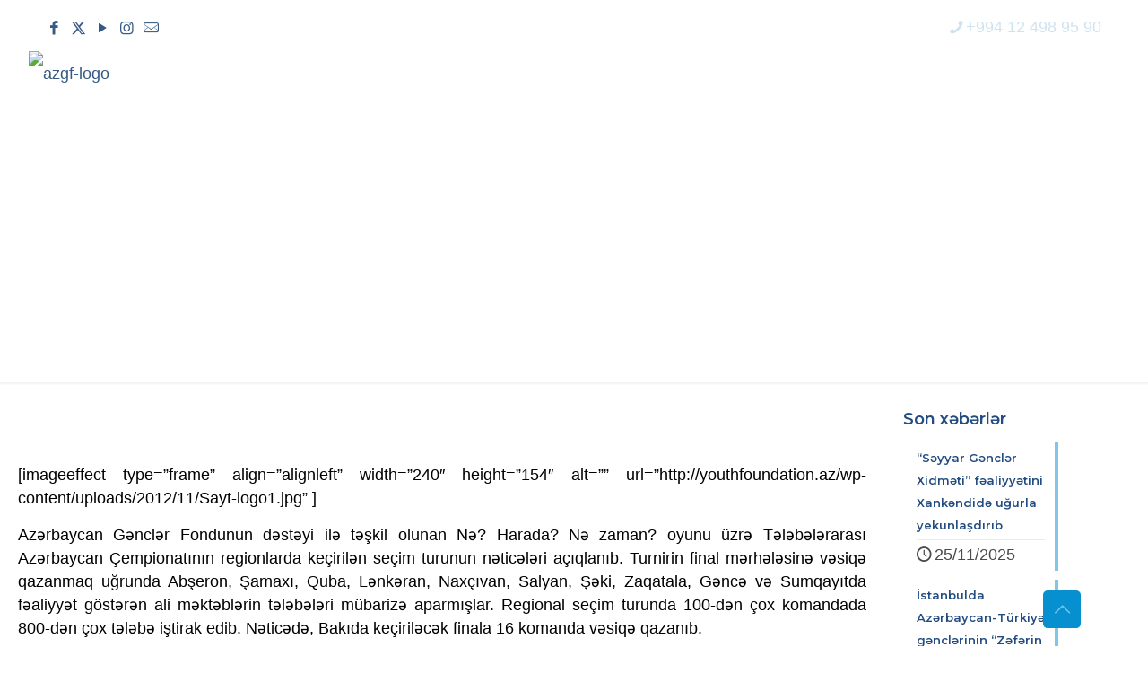

--- FILE ---
content_type: text/html; charset=UTF-8
request_url: https://youthfoundation.az/89320/
body_size: 30401
content:
<!DOCTYPE html>
<html lang="az-AZ" class="no-js " itemscope itemtype="https://schema.org/Article" >

<head>

<meta charset="UTF-8" />
<script>!function(e,c){e[c]=e[c]+(e[c]&&" ")+"quform-js"}(document.documentElement,"className");</script><title>Tələbələrarası Azərbaycan Çempionatının regionlarda keçirilən seçim turunun nəticələri açıqlandı &#8211; Azərbaycan Respublikasının Gənclər Fondu</title>
<style type="text/css" id="wpml-ls-inline-styles-additional-css">.wpml-ls-display{display:inline!important;}</style>
<meta name='robots' content='max-image-preview:large' />
	<style>img:is([sizes="auto" i], [sizes^="auto," i]) { contain-intrinsic-size: 3000px 1500px }</style>
	<link rel="alternate" hreflang="az" href="https://youthfoundation.az/89320/" />
<link rel="alternate" hreflang="x-default" href="https://youthfoundation.az/89320/" />
<meta property="og:url" content="https://youthfoundation.az/89320/"/>
<meta property="og:type" content="article"/>
<meta property="og:title" content="Tələbələrarası Azərbaycan Çempionatının regionlarda keçirilən seçim turunun nəticələri açıqlandı"/>
<meta property="og:description" content="[imageeffect type=&#8221;frame&#8221; align=&#8221;alignleft&#8221; width=&#8221;240&#8243; height=&#8221;154&#8243; alt=&#8221;&#8221; url=&#8221;http://youthfoundation.az/wp-content/uploads/2012/11/Sayt-logo1.jpg&#8221; ] Azərbaycan Gənclər Fondunun dəstəyi ilə təşkil olunan Nə? Harada? Nə zaman? oyunu üzrə Tələbələrarası Azərbaycan Çempionatının regionlarda keçirilən […]"/>
<!-- Global site tag (gtag.js) - Google Analytics -->
<script async src="https://www.googletagmanager.com/gtag/js?id=UA-32490952-1"></script>
<script>
  window.dataLayer = window.dataLayer || [];
  function gtag(){dataLayer.push(arguments);}
  gtag('js', new Date());

  gtag('config', 'UA-32490952-1');
</script>
<meta name="format-detection" content="telephone=no">
<meta name="viewport" content="width=device-width, initial-scale=1, maximum-scale=1" />
<link rel="shortcut icon" href="https://youthfoundation.az/wp-content/uploads/2020/05/azgf-icon.ico" type="image/x-icon" />
<link rel="apple-touch-icon" href="https://youthfoundation.az/wp-content/uploads/2019/07/azgf.png" />
<meta name="theme-color" content="#ffffff" media="(prefers-color-scheme: light)">
<meta name="theme-color" content="#ffffff" media="(prefers-color-scheme: dark)">
<link rel='dns-prefetch' href='//cdnjs.cloudflare.com' />
<link rel='dns-prefetch' href='//fonts.googleapis.com' />
<link rel='dns-prefetch' href='//use.fontawesome.com' />
<link rel="alternate" type="application/rss+xml" title="Azərbaycan Respublikasının Gənclər Fondu &raquo; Feed" href="https://youthfoundation.az/feed/" />
<link rel="alternate" type="application/rss+xml" title="Azərbaycan Respublikasının Gənclər Fondu &raquo; Comments Feed" href="https://youthfoundation.az/comments/feed/" />
<script type="text/javascript">
/* <![CDATA[ */
window._wpemojiSettings = {"baseUrl":"https:\/\/s.w.org\/images\/core\/emoji\/15.0.3\/72x72\/","ext":".png","svgUrl":"https:\/\/s.w.org\/images\/core\/emoji\/15.0.3\/svg\/","svgExt":".svg","source":{"concatemoji":"https:\/\/youthfoundation.az\/wp-includes\/js\/wp-emoji-release.min.js?ver=6.7.4"}};
/*! This file is auto-generated */
!function(i,n){var o,s,e;function c(e){try{var t={supportTests:e,timestamp:(new Date).valueOf()};sessionStorage.setItem(o,JSON.stringify(t))}catch(e){}}function p(e,t,n){e.clearRect(0,0,e.canvas.width,e.canvas.height),e.fillText(t,0,0);var t=new Uint32Array(e.getImageData(0,0,e.canvas.width,e.canvas.height).data),r=(e.clearRect(0,0,e.canvas.width,e.canvas.height),e.fillText(n,0,0),new Uint32Array(e.getImageData(0,0,e.canvas.width,e.canvas.height).data));return t.every(function(e,t){return e===r[t]})}function u(e,t,n){switch(t){case"flag":return n(e,"\ud83c\udff3\ufe0f\u200d\u26a7\ufe0f","\ud83c\udff3\ufe0f\u200b\u26a7\ufe0f")?!1:!n(e,"\ud83c\uddfa\ud83c\uddf3","\ud83c\uddfa\u200b\ud83c\uddf3")&&!n(e,"\ud83c\udff4\udb40\udc67\udb40\udc62\udb40\udc65\udb40\udc6e\udb40\udc67\udb40\udc7f","\ud83c\udff4\u200b\udb40\udc67\u200b\udb40\udc62\u200b\udb40\udc65\u200b\udb40\udc6e\u200b\udb40\udc67\u200b\udb40\udc7f");case"emoji":return!n(e,"\ud83d\udc26\u200d\u2b1b","\ud83d\udc26\u200b\u2b1b")}return!1}function f(e,t,n){var r="undefined"!=typeof WorkerGlobalScope&&self instanceof WorkerGlobalScope?new OffscreenCanvas(300,150):i.createElement("canvas"),a=r.getContext("2d",{willReadFrequently:!0}),o=(a.textBaseline="top",a.font="600 32px Arial",{});return e.forEach(function(e){o[e]=t(a,e,n)}),o}function t(e){var t=i.createElement("script");t.src=e,t.defer=!0,i.head.appendChild(t)}"undefined"!=typeof Promise&&(o="wpEmojiSettingsSupports",s=["flag","emoji"],n.supports={everything:!0,everythingExceptFlag:!0},e=new Promise(function(e){i.addEventListener("DOMContentLoaded",e,{once:!0})}),new Promise(function(t){var n=function(){try{var e=JSON.parse(sessionStorage.getItem(o));if("object"==typeof e&&"number"==typeof e.timestamp&&(new Date).valueOf()<e.timestamp+604800&&"object"==typeof e.supportTests)return e.supportTests}catch(e){}return null}();if(!n){if("undefined"!=typeof Worker&&"undefined"!=typeof OffscreenCanvas&&"undefined"!=typeof URL&&URL.createObjectURL&&"undefined"!=typeof Blob)try{var e="postMessage("+f.toString()+"("+[JSON.stringify(s),u.toString(),p.toString()].join(",")+"));",r=new Blob([e],{type:"text/javascript"}),a=new Worker(URL.createObjectURL(r),{name:"wpTestEmojiSupports"});return void(a.onmessage=function(e){c(n=e.data),a.terminate(),t(n)})}catch(e){}c(n=f(s,u,p))}t(n)}).then(function(e){for(var t in e)n.supports[t]=e[t],n.supports.everything=n.supports.everything&&n.supports[t],"flag"!==t&&(n.supports.everythingExceptFlag=n.supports.everythingExceptFlag&&n.supports[t]);n.supports.everythingExceptFlag=n.supports.everythingExceptFlag&&!n.supports.flag,n.DOMReady=!1,n.readyCallback=function(){n.DOMReady=!0}}).then(function(){return e}).then(function(){var e;n.supports.everything||(n.readyCallback(),(e=n.source||{}).concatemoji?t(e.concatemoji):e.wpemoji&&e.twemoji&&(t(e.twemoji),t(e.wpemoji)))}))}((window,document),window._wpemojiSettings);
/* ]]> */
</script>
<style id='wp-emoji-styles-inline-css' type='text/css'>

	img.wp-smiley, img.emoji {
		display: inline !important;
		border: none !important;
		box-shadow: none !important;
		height: 1em !important;
		width: 1em !important;
		margin: 0 0.07em !important;
		vertical-align: -0.1em !important;
		background: none !important;
		padding: 0 !important;
	}
</style>
<link rel='stylesheet' id='wp-block-library-css' href='https://youthfoundation.az/wp-includes/css/dist/block-library/style.min.css?ver=6.7.4' type='text/css' media='all' />
<style id='classic-theme-styles-inline-css' type='text/css'>
/*! This file is auto-generated */
.wp-block-button__link{color:#fff;background-color:#32373c;border-radius:9999px;box-shadow:none;text-decoration:none;padding:calc(.667em + 2px) calc(1.333em + 2px);font-size:1.125em}.wp-block-file__button{background:#32373c;color:#fff;text-decoration:none}
</style>
<style id='global-styles-inline-css' type='text/css'>
:root{--wp--preset--aspect-ratio--square: 1;--wp--preset--aspect-ratio--4-3: 4/3;--wp--preset--aspect-ratio--3-4: 3/4;--wp--preset--aspect-ratio--3-2: 3/2;--wp--preset--aspect-ratio--2-3: 2/3;--wp--preset--aspect-ratio--16-9: 16/9;--wp--preset--aspect-ratio--9-16: 9/16;--wp--preset--color--black: #000000;--wp--preset--color--cyan-bluish-gray: #abb8c3;--wp--preset--color--white: #ffffff;--wp--preset--color--pale-pink: #f78da7;--wp--preset--color--vivid-red: #cf2e2e;--wp--preset--color--luminous-vivid-orange: #ff6900;--wp--preset--color--luminous-vivid-amber: #fcb900;--wp--preset--color--light-green-cyan: #7bdcb5;--wp--preset--color--vivid-green-cyan: #00d084;--wp--preset--color--pale-cyan-blue: #8ed1fc;--wp--preset--color--vivid-cyan-blue: #0693e3;--wp--preset--color--vivid-purple: #9b51e0;--wp--preset--gradient--vivid-cyan-blue-to-vivid-purple: linear-gradient(135deg,rgba(6,147,227,1) 0%,rgb(155,81,224) 100%);--wp--preset--gradient--light-green-cyan-to-vivid-green-cyan: linear-gradient(135deg,rgb(122,220,180) 0%,rgb(0,208,130) 100%);--wp--preset--gradient--luminous-vivid-amber-to-luminous-vivid-orange: linear-gradient(135deg,rgba(252,185,0,1) 0%,rgba(255,105,0,1) 100%);--wp--preset--gradient--luminous-vivid-orange-to-vivid-red: linear-gradient(135deg,rgba(255,105,0,1) 0%,rgb(207,46,46) 100%);--wp--preset--gradient--very-light-gray-to-cyan-bluish-gray: linear-gradient(135deg,rgb(238,238,238) 0%,rgb(169,184,195) 100%);--wp--preset--gradient--cool-to-warm-spectrum: linear-gradient(135deg,rgb(74,234,220) 0%,rgb(151,120,209) 20%,rgb(207,42,186) 40%,rgb(238,44,130) 60%,rgb(251,105,98) 80%,rgb(254,248,76) 100%);--wp--preset--gradient--blush-light-purple: linear-gradient(135deg,rgb(255,206,236) 0%,rgb(152,150,240) 100%);--wp--preset--gradient--blush-bordeaux: linear-gradient(135deg,rgb(254,205,165) 0%,rgb(254,45,45) 50%,rgb(107,0,62) 100%);--wp--preset--gradient--luminous-dusk: linear-gradient(135deg,rgb(255,203,112) 0%,rgb(199,81,192) 50%,rgb(65,88,208) 100%);--wp--preset--gradient--pale-ocean: linear-gradient(135deg,rgb(255,245,203) 0%,rgb(182,227,212) 50%,rgb(51,167,181) 100%);--wp--preset--gradient--electric-grass: linear-gradient(135deg,rgb(202,248,128) 0%,rgb(113,206,126) 100%);--wp--preset--gradient--midnight: linear-gradient(135deg,rgb(2,3,129) 0%,rgb(40,116,252) 100%);--wp--preset--font-size--small: 13px;--wp--preset--font-size--medium: 20px;--wp--preset--font-size--large: 36px;--wp--preset--font-size--x-large: 42px;--wp--preset--spacing--20: 0.44rem;--wp--preset--spacing--30: 0.67rem;--wp--preset--spacing--40: 1rem;--wp--preset--spacing--50: 1.5rem;--wp--preset--spacing--60: 2.25rem;--wp--preset--spacing--70: 3.38rem;--wp--preset--spacing--80: 5.06rem;--wp--preset--shadow--natural: 6px 6px 9px rgba(0, 0, 0, 0.2);--wp--preset--shadow--deep: 12px 12px 50px rgba(0, 0, 0, 0.4);--wp--preset--shadow--sharp: 6px 6px 0px rgba(0, 0, 0, 0.2);--wp--preset--shadow--outlined: 6px 6px 0px -3px rgba(255, 255, 255, 1), 6px 6px rgba(0, 0, 0, 1);--wp--preset--shadow--crisp: 6px 6px 0px rgba(0, 0, 0, 1);}:where(.is-layout-flex){gap: 0.5em;}:where(.is-layout-grid){gap: 0.5em;}body .is-layout-flex{display: flex;}.is-layout-flex{flex-wrap: wrap;align-items: center;}.is-layout-flex > :is(*, div){margin: 0;}body .is-layout-grid{display: grid;}.is-layout-grid > :is(*, div){margin: 0;}:where(.wp-block-columns.is-layout-flex){gap: 2em;}:where(.wp-block-columns.is-layout-grid){gap: 2em;}:where(.wp-block-post-template.is-layout-flex){gap: 1.25em;}:where(.wp-block-post-template.is-layout-grid){gap: 1.25em;}.has-black-color{color: var(--wp--preset--color--black) !important;}.has-cyan-bluish-gray-color{color: var(--wp--preset--color--cyan-bluish-gray) !important;}.has-white-color{color: var(--wp--preset--color--white) !important;}.has-pale-pink-color{color: var(--wp--preset--color--pale-pink) !important;}.has-vivid-red-color{color: var(--wp--preset--color--vivid-red) !important;}.has-luminous-vivid-orange-color{color: var(--wp--preset--color--luminous-vivid-orange) !important;}.has-luminous-vivid-amber-color{color: var(--wp--preset--color--luminous-vivid-amber) !important;}.has-light-green-cyan-color{color: var(--wp--preset--color--light-green-cyan) !important;}.has-vivid-green-cyan-color{color: var(--wp--preset--color--vivid-green-cyan) !important;}.has-pale-cyan-blue-color{color: var(--wp--preset--color--pale-cyan-blue) !important;}.has-vivid-cyan-blue-color{color: var(--wp--preset--color--vivid-cyan-blue) !important;}.has-vivid-purple-color{color: var(--wp--preset--color--vivid-purple) !important;}.has-black-background-color{background-color: var(--wp--preset--color--black) !important;}.has-cyan-bluish-gray-background-color{background-color: var(--wp--preset--color--cyan-bluish-gray) !important;}.has-white-background-color{background-color: var(--wp--preset--color--white) !important;}.has-pale-pink-background-color{background-color: var(--wp--preset--color--pale-pink) !important;}.has-vivid-red-background-color{background-color: var(--wp--preset--color--vivid-red) !important;}.has-luminous-vivid-orange-background-color{background-color: var(--wp--preset--color--luminous-vivid-orange) !important;}.has-luminous-vivid-amber-background-color{background-color: var(--wp--preset--color--luminous-vivid-amber) !important;}.has-light-green-cyan-background-color{background-color: var(--wp--preset--color--light-green-cyan) !important;}.has-vivid-green-cyan-background-color{background-color: var(--wp--preset--color--vivid-green-cyan) !important;}.has-pale-cyan-blue-background-color{background-color: var(--wp--preset--color--pale-cyan-blue) !important;}.has-vivid-cyan-blue-background-color{background-color: var(--wp--preset--color--vivid-cyan-blue) !important;}.has-vivid-purple-background-color{background-color: var(--wp--preset--color--vivid-purple) !important;}.has-black-border-color{border-color: var(--wp--preset--color--black) !important;}.has-cyan-bluish-gray-border-color{border-color: var(--wp--preset--color--cyan-bluish-gray) !important;}.has-white-border-color{border-color: var(--wp--preset--color--white) !important;}.has-pale-pink-border-color{border-color: var(--wp--preset--color--pale-pink) !important;}.has-vivid-red-border-color{border-color: var(--wp--preset--color--vivid-red) !important;}.has-luminous-vivid-orange-border-color{border-color: var(--wp--preset--color--luminous-vivid-orange) !important;}.has-luminous-vivid-amber-border-color{border-color: var(--wp--preset--color--luminous-vivid-amber) !important;}.has-light-green-cyan-border-color{border-color: var(--wp--preset--color--light-green-cyan) !important;}.has-vivid-green-cyan-border-color{border-color: var(--wp--preset--color--vivid-green-cyan) !important;}.has-pale-cyan-blue-border-color{border-color: var(--wp--preset--color--pale-cyan-blue) !important;}.has-vivid-cyan-blue-border-color{border-color: var(--wp--preset--color--vivid-cyan-blue) !important;}.has-vivid-purple-border-color{border-color: var(--wp--preset--color--vivid-purple) !important;}.has-vivid-cyan-blue-to-vivid-purple-gradient-background{background: var(--wp--preset--gradient--vivid-cyan-blue-to-vivid-purple) !important;}.has-light-green-cyan-to-vivid-green-cyan-gradient-background{background: var(--wp--preset--gradient--light-green-cyan-to-vivid-green-cyan) !important;}.has-luminous-vivid-amber-to-luminous-vivid-orange-gradient-background{background: var(--wp--preset--gradient--luminous-vivid-amber-to-luminous-vivid-orange) !important;}.has-luminous-vivid-orange-to-vivid-red-gradient-background{background: var(--wp--preset--gradient--luminous-vivid-orange-to-vivid-red) !important;}.has-very-light-gray-to-cyan-bluish-gray-gradient-background{background: var(--wp--preset--gradient--very-light-gray-to-cyan-bluish-gray) !important;}.has-cool-to-warm-spectrum-gradient-background{background: var(--wp--preset--gradient--cool-to-warm-spectrum) !important;}.has-blush-light-purple-gradient-background{background: var(--wp--preset--gradient--blush-light-purple) !important;}.has-blush-bordeaux-gradient-background{background: var(--wp--preset--gradient--blush-bordeaux) !important;}.has-luminous-dusk-gradient-background{background: var(--wp--preset--gradient--luminous-dusk) !important;}.has-pale-ocean-gradient-background{background: var(--wp--preset--gradient--pale-ocean) !important;}.has-electric-grass-gradient-background{background: var(--wp--preset--gradient--electric-grass) !important;}.has-midnight-gradient-background{background: var(--wp--preset--gradient--midnight) !important;}.has-small-font-size{font-size: var(--wp--preset--font-size--small) !important;}.has-medium-font-size{font-size: var(--wp--preset--font-size--medium) !important;}.has-large-font-size{font-size: var(--wp--preset--font-size--large) !important;}.has-x-large-font-size{font-size: var(--wp--preset--font-size--x-large) !important;}
:where(.wp-block-post-template.is-layout-flex){gap: 1.25em;}:where(.wp-block-post-template.is-layout-grid){gap: 1.25em;}
:where(.wp-block-columns.is-layout-flex){gap: 2em;}:where(.wp-block-columns.is-layout-grid){gap: 2em;}
:root :where(.wp-block-pullquote){font-size: 1.5em;line-height: 1.6;}
</style>
<link rel='stylesheet' id='booked-tooltipster-css' href="https://youthfoundation.az/wp-content/plugins/booked/assets/js/tooltipster/css/tooltipster.css?ver=3.3.0" type='text/css' media='all' />
<link rel='stylesheet' id='booked-tooltipster-theme-css' href="https://youthfoundation.az/wp-content/plugins/booked/assets/js/tooltipster/css/themes/tooltipster-light.css?ver=3.3.0" type='text/css' media='all' />
<link rel='stylesheet' id='booked-animations-css' href="https://youthfoundation.az/wp-content/plugins/booked/assets/css/animations.css?ver=2.4.2" type='text/css' media='all' />
<link rel='stylesheet' id='booked-css-css' href="https://youthfoundation.az/wp-content/plugins/booked/dist/booked.css?ver=2.4.2" type='text/css' media='all' />
<style id='booked-css-inline-css' type='text/css'>
#ui-datepicker-div.booked_custom_date_picker table.ui-datepicker-calendar tbody td a.ui-state-active,#ui-datepicker-div.booked_custom_date_picker table.ui-datepicker-calendar tbody td a.ui-state-active:hover,body #booked-profile-page input[type=submit].button-primary:hover,body .booked-list-view button.button:hover, body .booked-list-view input[type=submit].button-primary:hover,body div.booked-calendar input[type=submit].button-primary:hover,body .booked-modal input[type=submit].button-primary:hover,body div.booked-calendar .bc-head,body div.booked-calendar .bc-head .bc-col,body div.booked-calendar .booked-appt-list .timeslot .timeslot-people button:hover,body #booked-profile-page .booked-profile-header,body #booked-profile-page .booked-tabs li.active a,body #booked-profile-page .booked-tabs li.active a:hover,body #booked-profile-page .appt-block .google-cal-button > a:hover,#ui-datepicker-div.booked_custom_date_picker .ui-datepicker-header{ background:#365769 !important; }body #booked-profile-page input[type=submit].button-primary:hover,body div.booked-calendar input[type=submit].button-primary:hover,body .booked-list-view button.button:hover, body .booked-list-view input[type=submit].button-primary:hover,body .booked-modal input[type=submit].button-primary:hover,body div.booked-calendar .bc-head .bc-col,body div.booked-calendar .booked-appt-list .timeslot .timeslot-people button:hover,body #booked-profile-page .booked-profile-header,body #booked-profile-page .appt-block .google-cal-button > a:hover{ border-color:#365769 !important; }body div.booked-calendar .bc-row.days,body div.booked-calendar .bc-row.days .bc-col,body .booked-calendarSwitcher.calendar,body #booked-profile-page .booked-tabs,#ui-datepicker-div.booked_custom_date_picker table.ui-datepicker-calendar thead,#ui-datepicker-div.booked_custom_date_picker table.ui-datepicker-calendar thead th{ background:#264452 !important; }body div.booked-calendar .bc-row.days .bc-col,body #booked-profile-page .booked-tabs{ border-color:#264452 !important; }#ui-datepicker-div.booked_custom_date_picker table.ui-datepicker-calendar tbody td.ui-datepicker-today a,#ui-datepicker-div.booked_custom_date_picker table.ui-datepicker-calendar tbody td.ui-datepicker-today a:hover,body #booked-profile-page input[type=submit].button-primary,body div.booked-calendar input[type=submit].button-primary,body .booked-list-view button.button, body .booked-list-view input[type=submit].button-primary,body .booked-list-view button.button, body .booked-list-view input[type=submit].button-primary,body .booked-modal input[type=submit].button-primary,body div.booked-calendar .booked-appt-list .timeslot .timeslot-people button,body #booked-profile-page .booked-profile-appt-list .appt-block.approved .status-block,body #booked-profile-page .appt-block .google-cal-button > a,body .booked-modal p.booked-title-bar,body div.booked-calendar .bc-col:hover .date span,body .booked-list-view a.booked_list_date_picker_trigger.booked-dp-active,body .booked-list-view a.booked_list_date_picker_trigger.booked-dp-active:hover,.booked-ms-modal .booked-book-appt,body #booked-profile-page .booked-tabs li a .counter{ background:#5d63d3; }body #booked-profile-page input[type=submit].button-primary,body div.booked-calendar input[type=submit].button-primary,body .booked-list-view button.button, body .booked-list-view input[type=submit].button-primary,body .booked-list-view button.button, body .booked-list-view input[type=submit].button-primary,body .booked-modal input[type=submit].button-primary,body #booked-profile-page .appt-block .google-cal-button > a,body div.booked-calendar .booked-appt-list .timeslot .timeslot-people button,body .booked-list-view a.booked_list_date_picker_trigger.booked-dp-active,body .booked-list-view a.booked_list_date_picker_trigger.booked-dp-active:hover{ border-color:#5d63d3; }body .booked-modal .bm-window p i.fa,body .booked-modal .bm-window a,body .booked-appt-list .booked-public-appointment-title,body .booked-modal .bm-window p.appointment-title,.booked-ms-modal.visible:hover .booked-book-appt{ color:#5d63d3; }.booked-appt-list .timeslot.has-title .booked-public-appointment-title { color:inherit; }
</style>
<link rel='stylesheet' id='dashicons-css' href='https://youthfoundation.az/wp-includes/css/dashicons.min.css?ver=6.7.4' type='text/css' media='all' />
<link rel='stylesheet' id='post-views-counter-frontend-css' href='https://youthfoundation.az/wp-content/plugins/post-views-counter/css/frontend.min.css?ver=1.5.1' type='text/css' media='all' />
<link rel='stylesheet' id='quform-css' href='https://youthfoundation.az/wp-content/plugins/quform/cache/quform.css?ver=1756447401' type='text/css' media='all' />
<link rel='stylesheet' id='mfn-be-css' href='https://youthfoundation.az/wp-content/themes/betheme/css/be.css?ver=27.6.4' type='text/css' media='all' />
<link rel='stylesheet' id='mfn-animations-css' href='https://youthfoundation.az/wp-content/themes/betheme/assets/animations/animations.min.css?ver=27.6.4' type='text/css' media='all' />
<link rel='stylesheet' id='mfn-font-awesome-css' href='https://youthfoundation.az/wp-content/themes/betheme/fonts/fontawesome/fontawesome.css?ver=27.6.4' type='text/css' media='all' />
<link rel='stylesheet' id='mfn-jplayer-css' href='https://youthfoundation.az/wp-content/themes/betheme/assets/jplayer/css/jplayer.blue.monday.min.css?ver=27.6.4' type='text/css' media='all' />
<link rel='stylesheet' id='mfn-responsive-css' href='https://youthfoundation.az/wp-content/themes/betheme/css/responsive.css?ver=27.6.4' type='text/css' media='all' />
<link rel='stylesheet' id='mfn-fonts-css' href='https://fonts.googleapis.com/css?family=Montserrat%3A1%2C300%2C400%2C400italic%2C500%2C600%2C700%2C700italic&#038;display=swap&#038;ver=6.7.4' type='text/css' media='all' />
<link rel='stylesheet' id='mfn-font-button-css' href='https://fonts.googleapis.com/css?family=Roboto%3A400%2C500&#038;display=swap&#038;ver=6.7.4' type='text/css' media='all' />
<link rel='stylesheet' id='font-awesome-official-css' href='https://use.fontawesome.com/releases/v6.4.0/css/all.css' type='text/css' media='all' integrity="sha384-iw3OoTErCYJJB9mCa8LNS2hbsQ7M3C0EpIsO/H5+EGAkPGc6rk+V8i04oW/K5xq0" crossorigin="anonymous" />
<style id='mfn-dynamic-inline-css' type='text/css'>
body:not(.template-slider) #Header_wrapper{background-image:url(https://youthfoundation.az/wp-content/uploads/2019/06/staff.png)}#Footer{background-image:url(https://youthfoundation.az/wp-content/uploads/2022/06/Rectangle-32.png);background-repeat:no-repeat;background-position:center;background-size:cover}
html{background-color:#ffffff}#Wrapper,#Content,.mfn-popup .mfn-popup-content,.mfn-off-canvas-sidebar .mfn-off-canvas-content-wrapper,.mfn-cart-holder,.mfn-header-login,#Top_bar .search_wrapper,#Top_bar .top_bar_right .mfn-live-search-box,.column_livesearch .mfn-live-search-wrapper,.column_livesearch .mfn-live-search-box{background-color:#ffffff}.layout-boxed.mfn-bebuilder-header.mfn-ui #Wrapper .mfn-only-sample-content{background-color:#ffffff}body:not(.template-slider) #Header{min-height:0px}body.header-below:not(.template-slider) #Header{padding-top:0px}#Subheader{padding:200px 0 100px}#Footer .widgets_wrapper{padding:30px 10% 0}.has-search-overlay.search-overlay-opened #search-overlay{background-color:rgba(0,0,0,0.6)}.elementor-page.elementor-default #Content .the_content .section_wrapper{max-width:100%}.elementor-page.elementor-default #Content .section.the_content{width:100%}.elementor-page.elementor-default #Content .section_wrapper .the_content_wrapper{margin-left:0;margin-right:0;width:100%}body,span.date_label,.timeline_items li h3 span,input[type="date"],input[type="text"],input[type="password"],input[type="tel"],input[type="email"],input[type="url"],textarea,select,.offer_li .title h3,.mfn-menu-item-megamenu{font-family:"Arial",-apple-system,BlinkMacSystemFont,"Segoe UI",Roboto,Oxygen-Sans,Ubuntu,Cantarell,"Helvetica Neue",sans-serif}.lead,.big{font-family:"Arial",-apple-system,BlinkMacSystemFont,"Segoe UI",Roboto,Oxygen-Sans,Ubuntu,Cantarell,"Helvetica Neue",sans-serif}#menu > ul > li > a,#overlay-menu ul li a{font-family:"Montserrat",-apple-system,BlinkMacSystemFont,"Segoe UI",Roboto,Oxygen-Sans,Ubuntu,Cantarell,"Helvetica Neue",sans-serif}#Subheader .title{font-family:"Montserrat",-apple-system,BlinkMacSystemFont,"Segoe UI",Roboto,Oxygen-Sans,Ubuntu,Cantarell,"Helvetica Neue",sans-serif}h1,h2,h3,h4,.text-logo #logo{font-family:"Montserrat",-apple-system,BlinkMacSystemFont,"Segoe UI",Roboto,Oxygen-Sans,Ubuntu,Cantarell,"Helvetica Neue",sans-serif}h5,h6{font-family:"Montserrat",-apple-system,BlinkMacSystemFont,"Segoe UI",Roboto,Oxygen-Sans,Ubuntu,Cantarell,"Helvetica Neue",sans-serif}blockquote{font-family:"Montserrat",-apple-system,BlinkMacSystemFont,"Segoe UI",Roboto,Oxygen-Sans,Ubuntu,Cantarell,"Helvetica Neue",sans-serif}.chart_box .chart .num,.counter .desc_wrapper .number-wrapper,.how_it_works .image .number,.pricing-box .plan-header .price,.quick_fact .number-wrapper,.woocommerce .product div.entry-summary .price{font-family:"Montserrat",-apple-system,BlinkMacSystemFont,"Segoe UI",Roboto,Oxygen-Sans,Ubuntu,Cantarell,"Helvetica Neue",sans-serif}body,.mfn-menu-item-megamenu{font-size:18px;line-height:26px;font-weight:300;letter-spacing:0px}.lead,.big{font-size:20px;line-height:28px;font-weight:300;letter-spacing:0px}#menu > ul > li > a,#overlay-menu ul li a{font-size:16px;font-weight:600;letter-spacing:0px}#overlay-menu ul li a{line-height:24px}#Subheader .title{font-size:65px;line-height:65px;font-weight:700;letter-spacing:0px}h1,.text-logo #logo{font-size:48px;line-height:50px;font-weight:600;letter-spacing:0px}h2{font-size:30px;line-height:34px;font-weight:700;letter-spacing:-1px}h3,.woocommerce ul.products li.product h3,.woocommerce #customer_login h2{font-size:35px;line-height:45px;font-weight:600;letter-spacing:0px}h4,.woocommerce .woocommerce-order-details__title,.woocommerce .wc-bacs-bank-details-heading,.woocommerce .woocommerce-customer-details h2{font-size:24px;line-height:25px;font-weight:600;letter-spacing:0px}h5{font-size:20px;line-height:27px;font-weight:600;letter-spacing:0px}h6{font-size:13px;line-height:25px;font-weight:600;letter-spacing:0px}#Intro .intro-title{font-size:70px;line-height:70px;font-weight:400;letter-spacing:0px}@media only screen and (min-width:768px) and (max-width:959px){body,.mfn-menu-item-megamenu{font-size:15px;line-height:22px;font-weight:300;letter-spacing:0px}.lead,.big{font-size:17px;line-height:24px;font-weight:300;letter-spacing:0px}#menu > ul > li > a,#overlay-menu ul li a{font-size:14px;font-weight:600;letter-spacing:0px}#overlay-menu ul li a{line-height:21px}#Subheader .title{font-size:55px;line-height:55px;font-weight:700;letter-spacing:0px}h1,.text-logo #logo{font-size:41px;line-height:43px;font-weight:600;letter-spacing:0px}h2{font-size:26px;line-height:29px;font-weight:700;letter-spacing:-1px}h3,.woocommerce ul.products li.product h3,.woocommerce #customer_login h2{font-size:30px;line-height:38px;font-weight:600;letter-spacing:0px}h4,.woocommerce .woocommerce-order-details__title,.woocommerce .wc-bacs-bank-details-heading,.woocommerce .woocommerce-customer-details h2{font-size:20px;line-height:21px;font-weight:600;letter-spacing:0px}h5{font-size:17px;line-height:23px;font-weight:600;letter-spacing:0px}h6{font-size:13px;line-height:21px;font-weight:600;letter-spacing:0px}#Intro .intro-title{font-size:60px;line-height:60px;font-weight:400;letter-spacing:0px}blockquote{font-size:15px}.chart_box .chart .num{font-size:45px;line-height:45px}.counter .desc_wrapper .number-wrapper{font-size:45px;line-height:45px}.counter .desc_wrapper .title{font-size:14px;line-height:18px}.faq .question .title{font-size:14px}.fancy_heading .title{font-size:38px;line-height:38px}.offer .offer_li .desc_wrapper .title h3{font-size:32px;line-height:32px}.offer_thumb_ul li.offer_thumb_li .desc_wrapper .title h3{font-size:32px;line-height:32px}.pricing-box .plan-header h2{font-size:27px;line-height:27px}.pricing-box .plan-header .price > span{font-size:40px;line-height:40px}.pricing-box .plan-header .price sup.currency{font-size:18px;line-height:18px}.pricing-box .plan-header .price sup.period{font-size:14px;line-height:14px}.quick_fact .number-wrapper{font-size:80px;line-height:80px}.trailer_box .desc h2{font-size:27px;line-height:27px}.widget > h3{font-size:17px;line-height:20px}}@media only screen and (min-width:480px) and (max-width:767px){body,.mfn-menu-item-megamenu{font-size:14px;line-height:20px;font-weight:300;letter-spacing:0px}.lead,.big{font-size:15px;line-height:21px;font-weight:300;letter-spacing:0px}#menu > ul > li > a,#overlay-menu ul li a{font-size:13px;font-weight:600;letter-spacing:0px}#overlay-menu ul li a{line-height:19.5px}#Subheader .title{font-size:49px;line-height:49px;font-weight:700;letter-spacing:0px}h1,.text-logo #logo{font-size:36px;line-height:38px;font-weight:600;letter-spacing:0px}h2{font-size:23px;line-height:26px;font-weight:700;letter-spacing:-1px}h3,.woocommerce ul.products li.product h3,.woocommerce #customer_login h2{font-size:26px;line-height:34px;font-weight:600;letter-spacing:0px}h4,.woocommerce .woocommerce-order-details__title,.woocommerce .wc-bacs-bank-details-heading,.woocommerce .woocommerce-customer-details h2{font-size:18px;line-height:19px;font-weight:600;letter-spacing:0px}h5{font-size:15px;line-height:20px;font-weight:600;letter-spacing:0px}h6{font-size:13px;line-height:19px;font-weight:600;letter-spacing:0px}#Intro .intro-title{font-size:53px;line-height:53px;font-weight:400;letter-spacing:0px}blockquote{font-size:14px}.chart_box .chart .num{font-size:40px;line-height:40px}.counter .desc_wrapper .number-wrapper{font-size:40px;line-height:40px}.counter .desc_wrapper .title{font-size:13px;line-height:16px}.faq .question .title{font-size:13px}.fancy_heading .title{font-size:34px;line-height:34px}.offer .offer_li .desc_wrapper .title h3{font-size:28px;line-height:28px}.offer_thumb_ul li.offer_thumb_li .desc_wrapper .title h3{font-size:28px;line-height:28px}.pricing-box .plan-header h2{font-size:24px;line-height:24px}.pricing-box .plan-header .price > span{font-size:34px;line-height:34px}.pricing-box .plan-header .price sup.currency{font-size:16px;line-height:16px}.pricing-box .plan-header .price sup.period{font-size:13px;line-height:13px}.quick_fact .number-wrapper{font-size:70px;line-height:70px}.trailer_box .desc h2{font-size:24px;line-height:24px}.widget > h3{font-size:16px;line-height:19px}}@media only screen and (max-width:479px){body,.mfn-menu-item-megamenu{font-size:13px;line-height:19px;font-weight:300;letter-spacing:0px}.lead,.big{font-size:13px;line-height:19px;font-weight:300;letter-spacing:0px}#menu > ul > li > a,#overlay-menu ul li a{font-size:13px;font-weight:600;letter-spacing:0px}#overlay-menu ul li a{line-height:19.5px}#Subheader .title{font-size:39px;line-height:39px;font-weight:700;letter-spacing:0px}h1,.text-logo #logo{font-size:29px;line-height:30px;font-weight:600;letter-spacing:0px}h2{font-size:18px;line-height:20px;font-weight:700;letter-spacing:-1px}h3,.woocommerce ul.products li.product h3,.woocommerce #customer_login h2{font-size:21px;line-height:27px;font-weight:600;letter-spacing:0px}h4,.woocommerce .woocommerce-order-details__title,.woocommerce .wc-bacs-bank-details-heading,.woocommerce .woocommerce-customer-details h2{font-size:14px;line-height:19px;font-weight:600;letter-spacing:0px}h5{font-size:13px;line-height:19px;font-weight:600;letter-spacing:0px}h6{font-size:13px;line-height:19px;font-weight:600;letter-spacing:0px}#Intro .intro-title{font-size:42px;line-height:42px;font-weight:400;letter-spacing:0px}blockquote{font-size:13px}.chart_box .chart .num{font-size:35px;line-height:35px}.counter .desc_wrapper .number-wrapper{font-size:35px;line-height:35px}.counter .desc_wrapper .title{font-size:13px;line-height:26px}.faq .question .title{font-size:13px}.fancy_heading .title{font-size:30px;line-height:30px}.offer .offer_li .desc_wrapper .title h3{font-size:26px;line-height:26px}.offer_thumb_ul li.offer_thumb_li .desc_wrapper .title h3{font-size:26px;line-height:26px}.pricing-box .plan-header h2{font-size:21px;line-height:21px}.pricing-box .plan-header .price > span{font-size:32px;line-height:32px}.pricing-box .plan-header .price sup.currency{font-size:14px;line-height:14px}.pricing-box .plan-header .price sup.period{font-size:13px;line-height:13px}.quick_fact .number-wrapper{font-size:60px;line-height:60px}.trailer_box .desc h2{font-size:21px;line-height:21px}.widget > h3{font-size:15px;line-height:18px}}.with_aside .sidebar.columns{width:23%}.with_aside .sections_group{width:77%}.aside_both .sidebar.columns{width:18%}.aside_both .sidebar.sidebar-1{margin-left:-82%}.aside_both .sections_group{width:64%;margin-left:18%}@media only screen and (min-width:1240px){#Wrapper,.with_aside .content_wrapper{max-width:1380px}body.layout-boxed.mfn-header-scrolled .mfn-header-tmpl.mfn-sticky-layout-width{max-width:1380px;left:0;right:0;margin-left:auto;margin-right:auto}body.layout-boxed:not(.mfn-header-scrolled) .mfn-header-tmpl.mfn-header-layout-width,body.layout-boxed .mfn-header-tmpl.mfn-header-layout-width:not(.mfn-hasSticky){max-width:1380px;left:0;right:0;margin-left:auto;margin-right:auto}body.layout-boxed.mfn-bebuilder-header.mfn-ui .mfn-only-sample-content{max-width:1380px;margin-left:auto;margin-right:auto}.section_wrapper,.container{max-width:1360px}.layout-boxed.header-boxed #Top_bar.is-sticky{max-width:1380px}}@media only screen and (max-width:767px){#Wrapper{max-width:calc(100% - 67px)}.content_wrapper .section_wrapper,.container,.four.columns .widget-area{max-width:550px !important;padding-left:33px;padding-right:33px}}body{--mfn-button-font-family:"Roboto";--mfn-button-font-size:16px;--mfn-button-font-weight:500;--mfn-button-font-style:inherit;--mfn-button-letter-spacing:0px;--mfn-button-padding:12px 18px 12px 18px;--mfn-button-border-width:2px;--mfn-button-border-radius:5px;--mfn-button-gap:10px;--mfn-button-transition:0.2s;--mfn-button-color:#ffffff;--mfn-button-color-hover:#0690d0;--mfn-button-bg:#0690d0;--mfn-button-bg-hover:#ffffff;--mfn-button-border-color:transparent;--mfn-button-border-color-hover:#0690d0;--mfn-button-icon-color:#ffffff;--mfn-button-icon-color-hover:#0690d0;--mfn-button-box-shadow:unset;--mfn-button-theme-color:#ffffff;--mfn-button-theme-color-hover:#ffffff;--mfn-button-theme-bg:#0095eb;--mfn-button-theme-bg-hover:#007cc3;--mfn-button-theme-border-color:transparent;--mfn-button-theme-border-color-hover:transparent;--mfn-button-theme-icon-color:#ffffff;--mfn-button-theme-icon-color-hover:#ffffff;--mfn-button-theme-box-shadow:unset;--mfn-button-shop-color:#ffffff;--mfn-button-shop-color-hover:#ffffff;--mfn-button-shop-bg:#0095eb;--mfn-button-shop-bg-hover:#007cc3;--mfn-button-shop-border-color:transparent;--mfn-button-shop-border-color-hover:transparent;--mfn-button-shop-icon-color:#626262;--mfn-button-shop-icon-color-hover:#626262;--mfn-button-shop-box-shadow:unset;--mfn-button-action-color:#626262;--mfn-button-action-color-hover:#626262;--mfn-button-action-bg:#dbdddf;--mfn-button-action-bg-hover:#d3d3d3;--mfn-button-action-border-color:transparent;--mfn-button-action-border-color-hover:transparent;--mfn-button-action-icon-color:#626262;--mfn-button-action-icon-color-hover:#626262;--mfn-button-action-box-shadow:unset}@media only screen and (max-width:959px){body{}}@media only screen and (max-width:768px){body{}}.mfn-cookies{--mfn-gdpr2-container-text-color:#626262;--mfn-gdpr2-container-strong-color:#07070a;--mfn-gdpr2-container-bg:#ffffff;--mfn-gdpr2-container-overlay:rgba(25,37,48,0.6);--mfn-gdpr2-details-box-bg:#fbfbfb;--mfn-gdpr2-details-switch-bg:#00032a;--mfn-gdpr2-details-switch-bg-active:#5acb65;--mfn-gdpr2-tabs-text-color:#07070a;--mfn-gdpr2-tabs-text-color-active:#0089f7;--mfn-gdpr2-tabs-border:rgba(8,8,14,0.1);--mfn-gdpr2-buttons-box-bg:#fbfbfb}#Top_bar #logo,.header-fixed #Top_bar #logo,.header-plain #Top_bar #logo,.header-transparent #Top_bar #logo{height:50px;line-height:50px;padding:15px 0}.logo-overflow #Top_bar:not(.is-sticky) .logo{height:80px}#Top_bar .menu > li > a{padding:10px 0}.menu-highlight:not(.header-creative) #Top_bar .menu > li > a{margin:15px 0}.header-plain:not(.menu-highlight) #Top_bar .menu > li > a span:not(.description){line-height:80px}.header-fixed #Top_bar .menu > li > a{padding:25px 0}@media only screen and (max-width:767px){.mobile-header-mini #Top_bar #logo{height:50px!important;line-height:50px!important;margin:5px 0}}#Top_bar #logo img.svg{width:220px}.image_frame,.wp-caption{border-width:0px}.alert{border-radius:0px}#Top_bar .top_bar_right .top-bar-right-input input{width:200px}.mfn-live-search-box .mfn-live-search-list{max-height:300px}input[type="date"],input[type="email"],input[type="number"],input[type="password"],input[type="search"],input[type="tel"],input[type="text"],input[type="url"],select,textarea,.woocommerce .quantity input.qty{border-width:0 0 3px 0;box-shadow:unset;resize:none}.select2-container--default .select2-selection--single,.select2-dropdown,.select2-container--default.select2-container--open .select2-selection--single{border-width:0 0 3px 0}#Side_slide{right:-250px;width:250px}#Side_slide.left{left:-250px}.blog-teaser li .desc-wrapper .desc{background-position-y:-1px}.mfn-free-delivery-info{--mfn-free-delivery-bar:#82c5e7;--mfn-free-delivery-bg:rgba(0,0,0,0.1);--mfn-free-delivery-achieved:#82c5e7}#back_to_top i{color:#82c5e7}@media only screen and ( max-width:767px ){}@media only screen and (min-width:1240px){body:not(.header-simple) #Top_bar #menu{display:block!important}.tr-menu #Top_bar #menu{background:none!important}#Top_bar .menu > li > ul.mfn-megamenu > li{float:left}#Top_bar .menu > li > ul.mfn-megamenu > li.mfn-megamenu-cols-1{width:100%}#Top_bar .menu > li > ul.mfn-megamenu > li.mfn-megamenu-cols-2{width:50%}#Top_bar .menu > li > ul.mfn-megamenu > li.mfn-megamenu-cols-3{width:33.33%}#Top_bar .menu > li > ul.mfn-megamenu > li.mfn-megamenu-cols-4{width:25%}#Top_bar .menu > li > ul.mfn-megamenu > li.mfn-megamenu-cols-5{width:20%}#Top_bar .menu > li > ul.mfn-megamenu > li.mfn-megamenu-cols-6{width:16.66%}#Top_bar .menu > li > ul.mfn-megamenu > li > ul{display:block!important;position:inherit;left:auto;top:auto;border-width:0 1px 0 0}#Top_bar .menu > li > ul.mfn-megamenu > li:last-child > ul{border:0}#Top_bar .menu > li > ul.mfn-megamenu > li > ul li{width:auto}#Top_bar .menu > li > ul.mfn-megamenu a.mfn-megamenu-title{text-transform:uppercase;font-weight:400;background:none}#Top_bar .menu > li > ul.mfn-megamenu a .menu-arrow{display:none}.menuo-right #Top_bar .menu > li > ul.mfn-megamenu{left:0;width:98%!important;margin:0 1%;padding:20px 0}.menuo-right #Top_bar .menu > li > ul.mfn-megamenu-bg{box-sizing:border-box}#Top_bar .menu > li > ul.mfn-megamenu-bg{padding:20px 166px 20px 20px;background-repeat:no-repeat;background-position:right bottom}.rtl #Top_bar .menu > li > ul.mfn-megamenu-bg{padding-left:166px;padding-right:20px;background-position:left bottom}#Top_bar .menu > li > ul.mfn-megamenu-bg > li{background:none}#Top_bar .menu > li > ul.mfn-megamenu-bg > li a{border:none}#Top_bar .menu > li > ul.mfn-megamenu-bg > li > ul{background:none!important;-webkit-box-shadow:0 0 0 0;-moz-box-shadow:0 0 0 0;box-shadow:0 0 0 0}.mm-vertical #Top_bar .container{position:relative}.mm-vertical #Top_bar .top_bar_left{position:static}.mm-vertical #Top_bar .menu > li ul{box-shadow:0 0 0 0 transparent!important;background-image:none}.mm-vertical #Top_bar .menu > li > ul.mfn-megamenu{padding:20px 0}.mm-vertical.header-plain #Top_bar .menu > li > ul.mfn-megamenu{width:100%!important;margin:0}.mm-vertical #Top_bar .menu > li > ul.mfn-megamenu > li{display:table-cell;float:none!important;width:10%;padding:0 15px;border-right:1px solid rgba(0,0,0,0.05)}.mm-vertical #Top_bar .menu > li > ul.mfn-megamenu > li:last-child{border-right-width:0}.mm-vertical #Top_bar .menu > li > ul.mfn-megamenu > li.hide-border{border-right-width:0}.mm-vertical #Top_bar .menu > li > ul.mfn-megamenu > li a{border-bottom-width:0;padding:9px 15px;line-height:120%}.mm-vertical #Top_bar .menu > li > ul.mfn-megamenu a.mfn-megamenu-title{font-weight:700}.rtl .mm-vertical #Top_bar .menu > li > ul.mfn-megamenu > li:first-child{border-right-width:0}.rtl .mm-vertical #Top_bar .menu > li > ul.mfn-megamenu > li:last-child{border-right-width:1px}body.header-shop #Top_bar #menu{display:flex!important;background-color:transparent}.header-shop #Top_bar.is-sticky .top_bar_row_second{display:none}.header-plain:not(.menuo-right) #Header .top_bar_left{width:auto!important}.header-stack.header-center #Top_bar #menu{display:inline-block!important}.header-simple #Top_bar #menu{display:none;height:auto;width:300px;bottom:auto;top:100%;right:1px;position:absolute;margin:0}.header-simple #Header a.responsive-menu-toggle{display:block;right:10px}.header-simple #Top_bar #menu > ul{width:100%;float:left}.header-simple #Top_bar #menu ul li{width:100%;padding-bottom:0;border-right:0;position:relative}.header-simple #Top_bar #menu ul li a{padding:0 20px;margin:0;display:block;height:auto;line-height:normal;border:none}.header-simple #Top_bar #menu ul li a:not(.menu-toggle):after{display:none}.header-simple #Top_bar #menu ul li a span{border:none;line-height:44px;display:inline;padding:0}.header-simple #Top_bar #menu ul li.submenu .menu-toggle{display:block;position:absolute;right:0;top:0;width:44px;height:44px;line-height:44px;font-size:30px;font-weight:300;text-align:center;cursor:pointer;color:#444;opacity:0.33;transform:unset}.header-simple #Top_bar #menu ul li.submenu .menu-toggle:after{content:"+";position:static}.header-simple #Top_bar #menu ul li.hover > .menu-toggle:after{content:"-"}.header-simple #Top_bar #menu ul li.hover a{border-bottom:0}.header-simple #Top_bar #menu ul.mfn-megamenu li .menu-toggle{display:none}.header-simple #Top_bar #menu ul li ul{position:relative!important;left:0!important;top:0;padding:0;margin:0!important;width:auto!important;background-image:none}.header-simple #Top_bar #menu ul li ul li{width:100%!important;display:block;padding:0}.header-simple #Top_bar #menu ul li ul li a{padding:0 20px 0 30px}.header-simple #Top_bar #menu ul li ul li a .menu-arrow{display:none}.header-simple #Top_bar #menu ul li ul li a span{padding:0}.header-simple #Top_bar #menu ul li ul li a span:after{display:none!important}.header-simple #Top_bar .menu > li > ul.mfn-megamenu a.mfn-megamenu-title{text-transform:uppercase;font-weight:400}.header-simple #Top_bar .menu > li > ul.mfn-megamenu > li > ul{display:block!important;position:inherit;left:auto;top:auto}.header-simple #Top_bar #menu ul li ul li ul{border-left:0!important;padding:0;top:0}.header-simple #Top_bar #menu ul li ul li ul li a{padding:0 20px 0 40px}.rtl.header-simple #Top_bar #menu{left:1px;right:auto}.rtl.header-simple #Top_bar a.responsive-menu-toggle{left:10px;right:auto}.rtl.header-simple #Top_bar #menu ul li.submenu .menu-toggle{left:0;right:auto}.rtl.header-simple #Top_bar #menu ul li ul{left:auto!important;right:0!important}.rtl.header-simple #Top_bar #menu ul li ul li a{padding:0 30px 0 20px}.rtl.header-simple #Top_bar #menu ul li ul li ul li a{padding:0 40px 0 20px}.menu-highlight #Top_bar .menu > li{margin:0 2px}.menu-highlight:not(.header-creative) #Top_bar .menu > li > a{padding:0;-webkit-border-radius:5px;border-radius:5px}.menu-highlight #Top_bar .menu > li > a:after{display:none}.menu-highlight #Top_bar .menu > li > a span:not(.description){line-height:50px}.menu-highlight #Top_bar .menu > li > a span.description{display:none}.menu-highlight.header-stack #Top_bar .menu > li > a{margin:10px 0!important}.menu-highlight.header-stack #Top_bar .menu > li > a span:not(.description){line-height:40px}.menu-highlight.header-simple #Top_bar #menu ul li,.menu-highlight.header-creative #Top_bar #menu ul li{margin:0}.menu-highlight.header-simple #Top_bar #menu ul li > a,.menu-highlight.header-creative #Top_bar #menu ul li > a{-webkit-border-radius:0;border-radius:0}.menu-highlight:not(.header-fixed):not(.header-simple) #Top_bar.is-sticky .menu > li > a{margin:10px 0!important;padding:5px 0!important}.menu-highlight:not(.header-fixed):not(.header-simple) #Top_bar.is-sticky .menu > li > a span{line-height:30px!important}.header-modern.menu-highlight.menuo-right .menu_wrapper{margin-right:20px}.menu-line-below #Top_bar .menu > li > a:not(.menu-toggle):after{top:auto;bottom:-4px}.menu-line-below #Top_bar.is-sticky .menu > li > a:not(.menu-toggle):after{top:auto;bottom:-4px}.menu-line-below-80 #Top_bar:not(.is-sticky) .menu > li > a:not(.menu-toggle):after{height:4px;left:10%;top:50%;margin-top:20px;width:80%}.menu-line-below-80-1 #Top_bar:not(.is-sticky) .menu > li > a:not(.menu-toggle):after{height:1px;left:10%;top:50%;margin-top:20px;width:80%}.menu-link-color #Top_bar .menu > li > a:not(.menu-toggle):after{display:none!important}.menu-arrow-top #Top_bar .menu > li > a:after{background:none repeat scroll 0 0 rgba(0,0,0,0)!important;border-color:#ccc transparent transparent;border-style:solid;border-width:7px 7px 0;display:block;height:0;left:50%;margin-left:-7px;top:0!important;width:0}.menu-arrow-top #Top_bar.is-sticky .menu > li > a:after{top:0!important}.menu-arrow-bottom #Top_bar .menu > li > a:after{background:none!important;border-color:transparent transparent #ccc;border-style:solid;border-width:0 7px 7px;display:block;height:0;left:50%;margin-left:-7px;top:auto;bottom:0;width:0}.menu-arrow-bottom #Top_bar.is-sticky .menu > li > a:after{top:auto;bottom:0}.menuo-no-borders #Top_bar .menu > li > a span{border-width:0!important}.menuo-no-borders #Header_creative #Top_bar .menu > li > a span{border-bottom-width:0}.menuo-no-borders.header-plain #Top_bar a#header_cart,.menuo-no-borders.header-plain #Top_bar a#search_button,.menuo-no-borders.header-plain #Top_bar .wpml-languages,.menuo-no-borders.header-plain #Top_bar a.action_button{border-width:0}.menuo-right #Top_bar .menu_wrapper{float:right}.menuo-right.header-stack:not(.header-center) #Top_bar .menu_wrapper{margin-right:150px}body.header-creative{padding-left:50px}body.header-creative.header-open{padding-left:250px}body.error404,body.under-construction,body.elementor-maintenance-mode,body.template-blank,body.under-construction.header-rtl.header-creative.header-open{padding-left:0!important;padding-right:0!important}.header-creative.footer-fixed #Footer,.header-creative.footer-sliding #Footer,.header-creative.footer-stick #Footer.is-sticky{box-sizing:border-box;padding-left:50px}.header-open.footer-fixed #Footer,.header-open.footer-sliding #Footer,.header-creative.footer-stick #Footer.is-sticky{padding-left:250px}.header-rtl.header-creative.footer-fixed #Footer,.header-rtl.header-creative.footer-sliding #Footer,.header-rtl.header-creative.footer-stick #Footer.is-sticky{padding-left:0;padding-right:50px}.header-rtl.header-open.footer-fixed #Footer,.header-rtl.header-open.footer-sliding #Footer,.header-rtl.header-creative.footer-stick #Footer.is-sticky{padding-right:250px}#Header_creative{background-color:#fff;position:fixed;width:250px;height:100%;left:-200px;top:0;z-index:9002;-webkit-box-shadow:2px 0 4px 2px rgba(0,0,0,.15);box-shadow:2px 0 4px 2px rgba(0,0,0,.15)}#Header_creative .container{width:100%}#Header_creative .creative-wrapper{opacity:0;margin-right:50px}#Header_creative a.creative-menu-toggle{display:block;width:34px;height:34px;line-height:34px;font-size:22px;text-align:center;position:absolute;top:10px;right:8px;border-radius:3px}.admin-bar #Header_creative a.creative-menu-toggle{top:42px}#Header_creative #Top_bar{position:static;width:100%}#Header_creative #Top_bar .top_bar_left{width:100%!important;float:none}#Header_creative #Top_bar .logo{float:none;text-align:center;margin:15px 0}#Header_creative #Top_bar #menu{background-color:transparent}#Header_creative #Top_bar .menu_wrapper{float:none;margin:0 0 30px}#Header_creative #Top_bar .menu > li{width:100%;float:none;position:relative}#Header_creative #Top_bar .menu > li > a{padding:0;text-align:center}#Header_creative #Top_bar .menu > li > a:after{display:none}#Header_creative #Top_bar .menu > li > a span{border-right:0;border-bottom-width:1px;line-height:38px}#Header_creative #Top_bar .menu li ul{left:100%;right:auto;top:0;box-shadow:2px 2px 2px 0 rgba(0,0,0,0.03);-webkit-box-shadow:2px 2px 2px 0 rgba(0,0,0,0.03)}#Header_creative #Top_bar .menu > li > ul.mfn-megamenu{margin:0;width:700px!important}#Header_creative #Top_bar .menu > li > ul.mfn-megamenu > li > ul{left:0}#Header_creative #Top_bar .menu li ul li a{padding-top:9px;padding-bottom:8px}#Header_creative #Top_bar .menu li ul li ul{top:0}#Header_creative #Top_bar .menu > li > a span.description{display:block;font-size:13px;line-height:28px!important;clear:both}.menuo-arrows #Top_bar .menu > li.submenu > a > span:after{content:unset!important}#Header_creative #Top_bar .top_bar_right{width:100%!important;float:left;height:auto;margin-bottom:35px;text-align:center;padding:0 20px;top:0;-webkit-box-sizing:border-box;-moz-box-sizing:border-box;box-sizing:border-box}#Header_creative #Top_bar .top_bar_right:before{content:none}#Header_creative #Top_bar .top_bar_right .top_bar_right_wrapper{flex-wrap:wrap;justify-content:center}#Header_creative #Top_bar .top_bar_right .top-bar-right-icon,#Header_creative #Top_bar .top_bar_right .wpml-languages,#Header_creative #Top_bar .top_bar_right .top-bar-right-button,#Header_creative #Top_bar .top_bar_right .top-bar-right-input{min-height:30px;margin:5px}#Header_creative #Top_bar .search_wrapper{left:100%;top:auto}#Header_creative #Top_bar .banner_wrapper{display:block;text-align:center}#Header_creative #Top_bar .banner_wrapper img{max-width:100%;height:auto;display:inline-block}#Header_creative #Action_bar{display:none;position:absolute;bottom:0;top:auto;clear:both;padding:0 20px;box-sizing:border-box}#Header_creative #Action_bar .contact_details{width:100%;text-align:center;margin-bottom:20px}#Header_creative #Action_bar .contact_details li{padding:0}#Header_creative #Action_bar .social{float:none;text-align:center;padding:5px 0 15px}#Header_creative #Action_bar .social li{margin-bottom:2px}#Header_creative #Action_bar .social-menu{float:none;text-align:center}#Header_creative #Action_bar .social-menu li{border-color:rgba(0,0,0,.1)}#Header_creative .social li a{color:rgba(0,0,0,.5)}#Header_creative .social li a:hover{color:#000}#Header_creative .creative-social{position:absolute;bottom:10px;right:0;width:50px}#Header_creative .creative-social li{display:block;float:none;width:100%;text-align:center;margin-bottom:5px}.header-creative .fixed-nav.fixed-nav-prev{margin-left:50px}.header-creative.header-open .fixed-nav.fixed-nav-prev{margin-left:250px}.menuo-last #Header_creative #Top_bar .menu li.last ul{top:auto;bottom:0}.header-open #Header_creative{left:0}.header-open #Header_creative .creative-wrapper{opacity:1;margin:0!important}.header-open #Header_creative .creative-menu-toggle,.header-open #Header_creative .creative-social{display:none}.header-open #Header_creative #Action_bar{display:block}body.header-rtl.header-creative{padding-left:0;padding-right:50px}.header-rtl #Header_creative{left:auto;right:-200px}.header-rtl #Header_creative .creative-wrapper{margin-left:50px;margin-right:0}.header-rtl #Header_creative a.creative-menu-toggle{left:8px;right:auto}.header-rtl #Header_creative .creative-social{left:0;right:auto}.header-rtl #Footer #back_to_top.sticky{right:125px}.header-rtl #popup_contact{right:70px}.header-rtl #Header_creative #Top_bar .menu li ul{left:auto;right:100%}.header-rtl #Header_creative #Top_bar .search_wrapper{left:auto;right:100%}.header-rtl .fixed-nav.fixed-nav-prev{margin-left:0!important}.header-rtl .fixed-nav.fixed-nav-next{margin-right:50px}body.header-rtl.header-creative.header-open{padding-left:0;padding-right:250px!important}.header-rtl.header-open #Header_creative{left:auto;right:0}.header-rtl.header-open #Footer #back_to_top.sticky{right:325px}.header-rtl.header-open #popup_contact{right:270px}.header-rtl.header-open .fixed-nav.fixed-nav-next{margin-right:250px}#Header_creative.active{left:-1px}.header-rtl #Header_creative.active{left:auto;right:-1px}#Header_creative.active .creative-wrapper{opacity:1;margin:0}.header-creative .vc_row[data-vc-full-width]{padding-left:50px}.header-creative.header-open .vc_row[data-vc-full-width]{padding-left:250px}.header-open .vc_parallax .vc_parallax-inner{left:auto;width:calc(100% - 250px)}.header-open.header-rtl .vc_parallax .vc_parallax-inner{left:0;right:auto}#Header_creative.scroll{height:100%;overflow-y:auto}#Header_creative.scroll:not(.dropdown) .menu li ul{display:none!important}#Header_creative.scroll #Action_bar{position:static}#Header_creative.dropdown{outline:none}#Header_creative.dropdown #Top_bar .menu_wrapper{float:left;width:100%}#Header_creative.dropdown #Top_bar #menu ul li{position:relative;float:left}#Header_creative.dropdown #Top_bar #menu ul li a:not(.menu-toggle):after{display:none}#Header_creative.dropdown #Top_bar #menu ul li a span{line-height:38px;padding:0}#Header_creative.dropdown #Top_bar #menu ul li.submenu .menu-toggle{display:block;position:absolute;right:0;top:0;width:38px;height:38px;line-height:38px;font-size:26px;font-weight:300;text-align:center;cursor:pointer;color:#444;opacity:0.33;z-index:203}#Header_creative.dropdown #Top_bar #menu ul li.submenu .menu-toggle:after{content:"+";position:static}#Header_creative.dropdown #Top_bar #menu ul li.hover > .menu-toggle:after{content:"-"}#Header_creative.dropdown #Top_bar #menu ul.sub-menu li:not(:last-of-type) a{border-bottom:0}#Header_creative.dropdown #Top_bar #menu ul.mfn-megamenu li .menu-toggle{display:none}#Header_creative.dropdown #Top_bar #menu ul li ul{position:relative!important;left:0!important;top:0;padding:0;margin-left:0!important;width:auto!important;background-image:none}#Header_creative.dropdown #Top_bar #menu ul li ul li{width:100%!important}#Header_creative.dropdown #Top_bar #menu ul li ul li a{padding:0 10px;text-align:center}#Header_creative.dropdown #Top_bar #menu ul li ul li a .menu-arrow{display:none}#Header_creative.dropdown #Top_bar #menu ul li ul li a span{padding:0}#Header_creative.dropdown #Top_bar #menu ul li ul li a span:after{display:none!important}#Header_creative.dropdown #Top_bar .menu > li > ul.mfn-megamenu a.mfn-megamenu-title{text-transform:uppercase;font-weight:400}#Header_creative.dropdown #Top_bar .menu > li > ul.mfn-megamenu > li > ul{display:block!important;position:inherit;left:auto;top:auto}#Header_creative.dropdown #Top_bar #menu ul li ul li ul{border-left:0!important;padding:0;top:0}#Header_creative{transition:left .5s ease-in-out,right .5s ease-in-out}#Header_creative .creative-wrapper{transition:opacity .5s ease-in-out,margin 0s ease-in-out .5s}#Header_creative.active .creative-wrapper{transition:opacity .5s ease-in-out,margin 0s ease-in-out}}@media only screen and (min-width:1240px){#Top_bar.is-sticky{position:fixed!important;width:100%;left:0;top:-60px;height:60px;z-index:701;background:#fff;opacity:.97;-webkit-box-shadow:0 2px 5px 0 rgba(0,0,0,0.1);-moz-box-shadow:0 2px 5px 0 rgba(0,0,0,0.1);box-shadow:0 2px 5px 0 rgba(0,0,0,0.1)}.layout-boxed.header-boxed #Top_bar.is-sticky{left:50%;-webkit-transform:translateX(-50%);transform:translateX(-50%)}#Top_bar.is-sticky .top_bar_left,#Top_bar.is-sticky .top_bar_right,#Top_bar.is-sticky .top_bar_right:before{background:none;box-shadow:unset}#Top_bar.is-sticky .logo{width:auto;margin:0 30px 0 20px;padding:0}#Top_bar.is-sticky #logo,#Top_bar.is-sticky .custom-logo-link{padding:5px 0!important;height:50px!important;line-height:50px!important}.logo-no-sticky-padding #Top_bar.is-sticky #logo{height:60px!important;line-height:60px!important}#Top_bar.is-sticky #logo img.logo-main{display:none}#Top_bar.is-sticky #logo img.logo-sticky{display:inline;max-height:35px}.logo-sticky-width-auto #Top_bar.is-sticky #logo img.logo-sticky{width:auto}#Top_bar.is-sticky .menu_wrapper{clear:none}#Top_bar.is-sticky .menu_wrapper .menu > li > a{padding:15px 0}#Top_bar.is-sticky .menu > li > a,#Top_bar.is-sticky .menu > li > a span{line-height:30px}#Top_bar.is-sticky .menu > li > a:after{top:auto;bottom:-4px}#Top_bar.is-sticky .menu > li > a span.description{display:none}#Top_bar.is-sticky .secondary_menu_wrapper,#Top_bar.is-sticky .banner_wrapper{display:none}.header-overlay #Top_bar.is-sticky{display:none}.sticky-dark #Top_bar.is-sticky,.sticky-dark #Top_bar.is-sticky #menu{background:rgba(0,0,0,.8)}.sticky-dark #Top_bar.is-sticky .menu > li:not(.current-menu-item) > a{color:#fff}.sticky-dark #Top_bar.is-sticky .top_bar_right .top-bar-right-icon{color:rgba(255,255,255,.9)}.sticky-dark #Top_bar.is-sticky .top_bar_right .top-bar-right-icon svg .path{stroke:rgba(255,255,255,.9)}.sticky-dark #Top_bar.is-sticky .wpml-languages a.active,.sticky-dark #Top_bar.is-sticky .wpml-languages ul.wpml-lang-dropdown{background:rgba(0,0,0,0.1);border-color:rgba(0,0,0,0.1)}.sticky-white #Top_bar.is-sticky,.sticky-white #Top_bar.is-sticky #menu{background:rgba(255,255,255,.8)}.sticky-white #Top_bar.is-sticky .menu > li:not(.current-menu-item) > a{color:#222}.sticky-white #Top_bar.is-sticky .top_bar_right .top-bar-right-icon{color:rgba(0,0,0,.8)}.sticky-white #Top_bar.is-sticky .top_bar_right .top-bar-right-icon svg .path{stroke:rgba(0,0,0,.8)}.sticky-white #Top_bar.is-sticky .wpml-languages a.active,.sticky-white #Top_bar.is-sticky .wpml-languages ul.wpml-lang-dropdown{background:rgba(255,255,255,0.1);border-color:rgba(0,0,0,0.1)}}@media only screen and (min-width:768px) and (max-width:1240px){.header_placeholder{height:0!important}}@media only screen and (max-width:1239px){#Top_bar #menu{display:none;height:auto;width:300px;bottom:auto;top:100%;right:1px;position:absolute;margin:0}#Top_bar a.responsive-menu-toggle{display:block}#Top_bar #menu > ul{width:100%;float:left}#Top_bar #menu ul li{width:100%;padding-bottom:0;border-right:0;position:relative}#Top_bar #menu ul li a{padding:0 25px;margin:0;display:block;height:auto;line-height:normal;border:none}#Top_bar #menu ul li a:not(.menu-toggle):after{display:none}#Top_bar #menu ul li a span{border:none;line-height:44px;display:inline;padding:0}#Top_bar #menu ul li a span.description{margin:0 0 0 5px}#Top_bar #menu ul li.submenu .menu-toggle{display:block;position:absolute;right:15px;top:0;width:44px;height:44px;line-height:44px;font-size:30px;font-weight:300;text-align:center;cursor:pointer;color:#444;opacity:0.33;transform:unset}#Top_bar #menu ul li.submenu .menu-toggle:after{content:"+";position:static}#Top_bar #menu ul li.hover > .menu-toggle:after{content:"-"}#Top_bar #menu ul li.hover a{border-bottom:0}#Top_bar #menu ul li a span:after{display:none!important}#Top_bar #menu ul.mfn-megamenu li .menu-toggle{display:none}.menuo-arrows.keyboard-support #Top_bar .menu > li.submenu > a:not(.menu-toggle):after,.menuo-arrows:not(.keyboard-support) #Top_bar .menu > li.submenu > a:not(.menu-toggle)::after{display:none !important}#Top_bar #menu ul li ul{position:relative!important;left:0!important;top:0;padding:0;margin-left:0!important;width:auto!important;background-image:none!important;box-shadow:0 0 0 0 transparent!important;-webkit-box-shadow:0 0 0 0 transparent!important}#Top_bar #menu ul li ul li{width:100%!important}#Top_bar #menu ul li ul li a{padding:0 20px 0 35px}#Top_bar #menu ul li ul li a .menu-arrow{display:none}#Top_bar #menu ul li ul li a span{padding:0}#Top_bar #menu ul li ul li a span:after{display:none!important}#Top_bar .menu > li > ul.mfn-megamenu a.mfn-megamenu-title{text-transform:uppercase;font-weight:400}#Top_bar .menu > li > ul.mfn-megamenu > li > ul{display:block!important;position:inherit;left:auto;top:auto}#Top_bar #menu ul li ul li ul{border-left:0!important;padding:0;top:0}#Top_bar #menu ul li ul li ul li a{padding:0 20px 0 45px}#Header #menu > ul > li.current-menu-item > a,#Header #menu > ul > li.current_page_item > a,#Header #menu > ul > li.current-menu-parent > a,#Header #menu > ul > li.current-page-parent > a,#Header #menu > ul > li.current-menu-ancestor > a,#Header #menu > ul > li.current_page_ancestor > a{background:rgba(0,0,0,.02)}.rtl #Top_bar #menu{left:1px;right:auto}.rtl #Top_bar a.responsive-menu-toggle{left:20px;right:auto}.rtl #Top_bar #menu ul li.submenu .menu-toggle{left:15px;right:auto;border-left:none;border-right:1px solid #eee;transform:unset}.rtl #Top_bar #menu ul li ul{left:auto!important;right:0!important}.rtl #Top_bar #menu ul li ul li a{padding:0 30px 0 20px}.rtl #Top_bar #menu ul li ul li ul li a{padding:0 40px 0 20px}.header-stack .menu_wrapper a.responsive-menu-toggle{position:static!important;margin:11px 0!important}.header-stack .menu_wrapper #menu{left:0;right:auto}.rtl.header-stack #Top_bar #menu{left:auto;right:0}.admin-bar #Header_creative{top:32px}.header-creative.layout-boxed{padding-top:85px}.header-creative.layout-full-width #Wrapper{padding-top:60px}#Header_creative{position:fixed;width:100%;left:0!important;top:0;z-index:1001}#Header_creative .creative-wrapper{display:block!important;opacity:1!important}#Header_creative .creative-menu-toggle,#Header_creative .creative-social{display:none!important;opacity:1!important}#Header_creative #Top_bar{position:static;width:100%}#Header_creative #Top_bar .one{display:flex}#Header_creative #Top_bar #logo,#Header_creative #Top_bar .custom-logo-link{height:50px;line-height:50px;padding:5px 0}#Header_creative #Top_bar #logo img.logo-sticky{max-height:40px!important}#Header_creative #logo img.logo-main{display:none}#Header_creative #logo img.logo-sticky{display:inline-block}.logo-no-sticky-padding #Header_creative #Top_bar #logo{height:60px;line-height:60px;padding:0}.logo-no-sticky-padding #Header_creative #Top_bar #logo img.logo-sticky{max-height:60px!important}#Header_creative #Action_bar{display:none}#Header_creative #Top_bar .top_bar_right:before{content:none}#Header_creative.scroll{overflow:visible!important}}body{--mfn-clients-tiles-hover:#82c5e7;--mfn-icon-box-icon:#39bfd1;--mfn-sliding-box-bg:#39bfd1;--mfn-woo-body-color:#000000;--mfn-woo-heading-color:#000000;--mfn-woo-themecolor:#82c5e7;--mfn-woo-bg-themecolor:#82c5e7;--mfn-woo-border-themecolor:#82c5e7}#Header_wrapper,#Intro{background-color:#2d5a8c}#Subheader{background-color:rgba(247,247,247,0)}.header-classic #Action_bar,.header-fixed #Action_bar,.header-plain #Action_bar,.header-split #Action_bar,.header-shop #Action_bar,.header-shop-split #Action_bar,.header-stack #Action_bar{background-color:#292b33}#Sliding-top{background-color:#ffffff}#Sliding-top a.sliding-top-control{border-right-color:#ffffff}#Sliding-top.st-center a.sliding-top-control,#Sliding-top.st-left a.sliding-top-control{border-top-color:#ffffff}#Footer{background-color:#ffffff}.grid .post-item,.masonry:not(.tiles) .post-item,.photo2 .post .post-desc-wrapper{background-color:transparent}.portfolio_group .portfolio-item .desc{background-color:transparent}.woocommerce ul.products li.product,.shop_slider .shop_slider_ul li .item_wrapper .desc{background-color:transparent}body,ul.timeline_items,.icon_box a .desc,.icon_box a:hover .desc,.feature_list ul li a,.list_item a,.list_item a:hover,.widget_recent_entries ul li a,.flat_box a,.flat_box a:hover,.story_box .desc,.content_slider.carousel  ul li a .title,.content_slider.flat.description ul li .desc,.content_slider.flat.description ul li a .desc,.post-nav.minimal a i{color:#000000}.lead,.big{color:#2e2e2e}.post-nav.minimal a svg{fill:#000000}.themecolor,.opening_hours .opening_hours_wrapper li span,.fancy_heading_icon .icon_top,.fancy_heading_arrows .icon-right-dir,.fancy_heading_arrows .icon-left-dir,.fancy_heading_line .title,.button-love a.mfn-love,.format-link .post-title .icon-link,.pager-single > span,.pager-single a:hover,.widget_meta ul,.widget_pages ul,.widget_rss ul,.widget_mfn_recent_comments ul li:after,.widget_archive ul,.widget_recent_comments ul li:after,.widget_nav_menu ul,.woocommerce ul.products li.product .price,.shop_slider .shop_slider_ul li .item_wrapper .price,.woocommerce-page ul.products li.product .price,.widget_price_filter .price_label .from,.widget_price_filter .price_label .to,.woocommerce ul.product_list_widget li .quantity .amount,.woocommerce .product div.entry-summary .price,.woocommerce .product .woocommerce-variation-price .price,.woocommerce .star-rating span,#Error_404 .error_pic i,.style-simple #Filters .filters_wrapper ul li a:hover,.style-simple #Filters .filters_wrapper ul li.current-cat a,.style-simple .quick_fact .title,.mfn-cart-holder .mfn-ch-content .mfn-ch-product .woocommerce-Price-amount,.woocommerce .comment-form-rating p.stars a:before,.wishlist .wishlist-row .price,.search-results .search-item .post-product-price,.progress_icons.transparent .progress_icon.themebg{color:#82c5e7}.mfn-wish-button.loved:not(.link) .path{fill:#82c5e7;stroke:#82c5e7}.themebg,#comments .commentlist > li .reply a.comment-reply-link,#Filters .filters_wrapper ul li a:hover,#Filters .filters_wrapper ul li.current-cat a,.fixed-nav .arrow,.offer_thumb .slider_pagination a:before,.offer_thumb .slider_pagination a.selected:after,.pager .pages a:hover,.pager .pages a.active,.pager .pages span.page-numbers.current,.pager-single span:after,.portfolio_group.exposure .portfolio-item .desc-inner .line,.Recent_posts ul li .desc:after,.Recent_posts ul li .photo .c,.slider_pagination a.selected,.slider_pagination .slick-active a,.slider_pagination a.selected:after,.slider_pagination .slick-active a:after,.testimonials_slider .slider_images,.testimonials_slider .slider_images a:after,.testimonials_slider .slider_images:before,#Top_bar .header-cart-count,#Top_bar .header-wishlist-count,.mfn-footer-stickymenu ul li a .header-wishlist-count,.mfn-footer-stickymenu ul li a .header-cart-count,.widget_categories ul,.widget_mfn_menu ul li a:hover,.widget_mfn_menu ul li.current-menu-item:not(.current-menu-ancestor) > a,.widget_mfn_menu ul li.current_page_item:not(.current_page_ancestor) > a,.widget_product_categories ul,.widget_recent_entries ul li:after,.woocommerce-account table.my_account_orders .order-number a,.woocommerce-MyAccount-navigation ul li.is-active a,.style-simple .accordion .question:after,.style-simple .faq .question:after,.style-simple .icon_box .desc_wrapper .title:before,.style-simple #Filters .filters_wrapper ul li a:after,.style-simple .trailer_box:hover .desc,.tp-bullets.simplebullets.round .bullet.selected,.tp-bullets.simplebullets.round .bullet.selected:after,.tparrows.default,.tp-bullets.tp-thumbs .bullet.selected:after{background-color:#82c5e7}.Latest_news ul li .photo,.Recent_posts.blog_news ul li .photo,.style-simple .opening_hours .opening_hours_wrapper li label,.style-simple .timeline_items li:hover h3,.style-simple .timeline_items li:nth-child(even):hover h3,.style-simple .timeline_items li:hover .desc,.style-simple .timeline_items li:nth-child(even):hover,.style-simple .offer_thumb .slider_pagination a.selected{border-color:#82c5e7}a{color:#365a83}a:hover{color:#82c5e7}*::-moz-selection{background-color:#0095eb;color:white}*::selection{background-color:#0095eb;color:white}.blockquote p.author span,.counter .desc_wrapper .title,.article_box .desc_wrapper p,.team .desc_wrapper p.subtitle,.pricing-box .plan-header p.subtitle,.pricing-box .plan-header .price sup.period,.chart_box p,.fancy_heading .inside,.fancy_heading_line .slogan,.post-meta,.post-meta a,.post-footer,.post-footer a span.label,.pager .pages a,.button-love a .label,.pager-single a,#comments .commentlist > li .comment-author .says,.fixed-nav .desc .date,.filters_buttons li.label,.Recent_posts ul li a .desc .date,.widget_recent_entries ul li .post-date,.tp_recent_tweets .twitter_time,.widget_price_filter .price_label,.shop-filters .woocommerce-result-count,.woocommerce ul.product_list_widget li .quantity,.widget_shopping_cart ul.product_list_widget li dl,.product_meta .posted_in,.woocommerce .shop_table .product-name .variation > dd,.shipping-calculator-button:after,.shop_slider .shop_slider_ul li .item_wrapper .price del,.woocommerce .product .entry-summary .woocommerce-product-rating .woocommerce-review-link,.woocommerce .product.style-default .entry-summary .product_meta .tagged_as,.woocommerce .tagged_as,.wishlist .sku_wrapper,.woocommerce .column_product_rating .woocommerce-review-link,.woocommerce #reviews #comments ol.commentlist li .comment-text p.meta .woocommerce-review__verified,.woocommerce #reviews #comments ol.commentlist li .comment-text p.meta .woocommerce-review__dash,.woocommerce #reviews #comments ol.commentlist li .comment-text p.meta .woocommerce-review__published-date,.testimonials_slider .testimonials_slider_ul li .author span,.testimonials_slider .testimonials_slider_ul li .author span a,.Latest_news ul li .desc_footer,.share-simple-wrapper .icons a{color:#4a4a4a}h1,h1 a,h1 a:hover,.text-logo #logo{color:#234d82}h2,h2 a,h2 a:hover{color:#234d82}h3,h3 a,h3 a:hover{color:#234d82}h4,h4 a,h4 a:hover,.style-simple .sliding_box .desc_wrapper h4{color:#373737}h5,h5 a,h5 a:hover{color:#2b5792}h6,h6 a,h6 a:hover,a.content_link .title{color:#234d82}.woocommerce #customer_login h2{color:#234d82} .woocommerce .woocommerce-order-details__title,.woocommerce .wc-bacs-bank-details-heading,.woocommerce .woocommerce-customer-details h2,.woocommerce #respond .comment-reply-title,.woocommerce #reviews #comments ol.commentlist li .comment-text p.meta .woocommerce-review__author{color:#373737} .dropcap,.highlight:not(.highlight_image){background-color:#82c5e7}a.mfn-link{color:#2c7fa9}a.mfn-link-2 span,a:hover.mfn-link-2 span:before,a.hover.mfn-link-2 span:before,a.mfn-link-5 span,a.mfn-link-8:after,a.mfn-link-8:before{background:#82c5e7}a:hover.mfn-link{color:#82c5e7}a.mfn-link-2 span:before,a:hover.mfn-link-4:before,a:hover.mfn-link-4:after,a.hover.mfn-link-4:before,a.hover.mfn-link-4:after,a.mfn-link-5:before,a.mfn-link-7:after,a.mfn-link-7:before{background:#365a83}a.mfn-link-6:before{border-bottom-color:#365a83}a.mfn-link svg .path{stroke:#82c5e7}.column_column ul,.column_column ol,.the_content_wrapper:not(.is-elementor) ul,.the_content_wrapper:not(.is-elementor) ol{color:#737E86}hr.hr_color,.hr_color hr,.hr_dots span{color:#82c5e7;background:#82c5e7}.hr_zigzag i{color:#82c5e7}.highlight-left:after,.highlight-right:after{background:#82c5e7}@media only screen and (max-width:767px){.highlight-left .wrap:first-child,.highlight-right .wrap:last-child{background:#82c5e7}}#Header .top_bar_left,.header-classic #Top_bar,.header-plain #Top_bar,.header-stack #Top_bar,.header-split #Top_bar,.header-shop #Top_bar,.header-shop-split #Top_bar,.header-fixed #Top_bar,.header-below #Top_bar,#Header_creative,#Top_bar #menu,.sticky-tb-color #Top_bar.is-sticky{background-color:#234d82}#Top_bar .wpml-languages a.active,#Top_bar .wpml-languages ul.wpml-lang-dropdown{background-color:#234d82}#Top_bar .top_bar_right:before{background-color:#82c5e7}#Header .top_bar_right{background-color:#f5f5f5}#Top_bar .top_bar_right .top-bar-right-icon,#Top_bar .top_bar_right .top-bar-right-icon svg .path{color:#ffffff;stroke:#ffffff}#Top_bar .menu > li > a,#Top_bar #menu ul li.submenu .menu-toggle{color:#ffffff}#Top_bar .menu > li.current-menu-item > a,#Top_bar .menu > li.current_page_item > a,#Top_bar .menu > li.current-menu-parent > a,#Top_bar .menu > li.current-page-parent > a,#Top_bar .menu > li.current-menu-ancestor > a,#Top_bar .menu > li.current-page-ancestor > a,#Top_bar .menu > li.current_page_ancestor > a,#Top_bar .menu > li.hover > a{color:#ffffff}#Top_bar .menu > li a:not(.menu-toggle):after{background:#ffffff}.menuo-arrows #Top_bar .menu > li.submenu > a > span:not(.description)::after{border-top-color:#ffffff}#Top_bar .menu > li.current-menu-item.submenu > a > span:not(.description)::after,#Top_bar .menu > li.current_page_item.submenu > a > span:not(.description)::after,#Top_bar .menu > li.current-menu-parent.submenu > a > span:not(.description)::after,#Top_bar .menu > li.current-page-parent.submenu > a > span:not(.description)::after,#Top_bar .menu > li.current-menu-ancestor.submenu > a > span:not(.description)::after,#Top_bar .menu > li.current-page-ancestor.submenu > a > span:not(.description)::after,#Top_bar .menu > li.current_page_ancestor.submenu > a > span:not(.description)::after,#Top_bar .menu > li.hover.submenu > a > span:not(.description)::after{border-top-color:#ffffff}.menu-highlight #Top_bar #menu > ul > li.current-menu-item > a,.menu-highlight #Top_bar #menu > ul > li.current_page_item > a,.menu-highlight #Top_bar #menu > ul > li.current-menu-parent > a,.menu-highlight #Top_bar #menu > ul > li.current-page-parent > a,.menu-highlight #Top_bar #menu > ul > li.current-menu-ancestor > a,.menu-highlight #Top_bar #menu > ul > li.current-page-ancestor > a,.menu-highlight #Top_bar #menu > ul > li.current_page_ancestor > a,.menu-highlight #Top_bar #menu > ul > li.hover > a{background:#F2F2F2}.menu-arrow-bottom #Top_bar .menu > li > a:after{border-bottom-color:#ffffff}.menu-arrow-top #Top_bar .menu > li > a:after{border-top-color:#ffffff}.header-plain #Top_bar .menu > li.current-menu-item > a,.header-plain #Top_bar .menu > li.current_page_item > a,.header-plain #Top_bar .menu > li.current-menu-parent > a,.header-plain #Top_bar .menu > li.current-page-parent > a,.header-plain #Top_bar .menu > li.current-menu-ancestor > a,.header-plain #Top_bar .menu > li.current-page-ancestor > a,.header-plain #Top_bar .menu > li.current_page_ancestor > a,.header-plain #Top_bar .menu > li.hover > a,.header-plain #Top_bar .wpml-languages:hover,.header-plain #Top_bar .wpml-languages ul.wpml-lang-dropdown{background:#F2F2F2;color:#ffffff}.header-plain #Top_bar .top_bar_right .top-bar-right-icon:hover{background:#F2F2F2}.header-plain #Top_bar,.header-plain #Top_bar .menu > li > a span:not(.description),.header-plain #Top_bar .top_bar_right .top-bar-right-icon,.header-plain #Top_bar .top_bar_right .top-bar-right-button,.header-plain #Top_bar .top_bar_right .top-bar-right-input,.header-plain #Top_bar .wpml-languages{border-color:#f2f2f2}#Top_bar .menu > li ul{background-color:#f2f2f2}#Top_bar .menu > li ul li a{color:#234d82}#Top_bar .menu > li ul li a:hover,#Top_bar .menu > li ul li.hover > a{color:#2b8bea}.overlay-menu-toggle{color:#ffffff !important;background:transparent}#Overlay{background:rgba(57,191,209,0.95)}#overlay-menu ul li a,.header-overlay .overlay-menu-toggle.focus{color:#b4e9f2}#overlay-menu ul li.current-menu-item > a,#overlay-menu ul li.current_page_item > a,#overlay-menu ul li.current-menu-parent > a,#overlay-menu ul li.current-page-parent > a,#overlay-menu ul li.current-menu-ancestor > a,#overlay-menu ul li.current-page-ancestor > a,#overlay-menu ul li.current_page_ancestor > a{color:#ffffff}#Top_bar .responsive-menu-toggle,#Header_creative .creative-menu-toggle,#Header_creative .responsive-menu-toggle{color:#ffffff;background:transparent}.mfn-footer-stickymenu{background-color:#234d82}.mfn-footer-stickymenu ul li a,.mfn-footer-stickymenu ul li a .path{color:#ffffff;stroke:#ffffff}#Side_slide{background-color:#191919;border-color:#191919}#Side_slide,#Side_slide #menu ul li.submenu .menu-toggle,#Side_slide .search-wrapper input.field,#Side_slide a:not(.button){color:#A6A6A6}#Side_slide .extras .extras-wrapper a svg .path{stroke:#A6A6A6}#Side_slide #menu ul li.hover > .menu-toggle,#Side_slide a.active,#Side_slide a:not(.button):hover{color:#FFFFFF}#Side_slide .extras .extras-wrapper a:hover svg .path{stroke:#FFFFFF}#Side_slide #menu ul li.current-menu-item > a,#Side_slide #menu ul li.current_page_item > a,#Side_slide #menu ul li.current-menu-parent > a,#Side_slide #menu ul li.current-page-parent > a,#Side_slide #menu ul li.current-menu-ancestor > a,#Side_slide #menu ul li.current-page-ancestor > a,#Side_slide #menu ul li.current_page_ancestor > a,#Side_slide #menu ul li.hover > a,#Side_slide #menu ul li:hover > a{color:#FFFFFF}#Action_bar .contact_details{color:#bbbbbb}#Action_bar .contact_details a{color:#cfe3ef}#Action_bar .contact_details a:hover{color:#365a83}#Action_bar .social li a,#Header_creative .social li a,#Action_bar:not(.creative) .social-menu a{color:#365a83}#Action_bar .social li a:hover,#Header_creative .social li a:hover,#Action_bar:not(.creative) .social-menu a:hover{color:#cfe3ef}#Subheader .title{color:#ffffff}#Subheader ul.breadcrumbs li,#Subheader ul.breadcrumbs li a{color:rgba(255,255,255,0.6)}.mfn-footer,.mfn-footer .widget_recent_entries ul li a{color:#ffffff}.mfn-footer a:not(.button,.icon_bar,.mfn-btn,.mfn-option-btn){color:#ffffff}.mfn-footer a:not(.button,.icon_bar,.mfn-btn,.mfn-option-btn):hover{color:#82c5e7}.mfn-footer h1,.mfn-footer h1 a,.mfn-footer h1 a:hover,.mfn-footer h2,.mfn-footer h2 a,.mfn-footer h2 a:hover,.mfn-footer h3,.mfn-footer h3 a,.mfn-footer h3 a:hover,.mfn-footer h4,.mfn-footer h4 a,.mfn-footer h4 a:hover,.mfn-footer h5,.mfn-footer h5 a,.mfn-footer h5 a:hover,.mfn-footer h6,.mfn-footer h6 a,.mfn-footer h6 a:hover{color:#ffffff}.mfn-footer .themecolor,.mfn-footer .widget_meta ul,.mfn-footer .widget_pages ul,.mfn-footer .widget_rss ul,.mfn-footer .widget_mfn_recent_comments ul li:after,.mfn-footer .widget_archive ul,.mfn-footer .widget_recent_comments ul li:after,.mfn-footer .widget_nav_menu ul,.mfn-footer .widget_price_filter .price_label .from,.mfn-footer .widget_price_filter .price_label .to,.mfn-footer .star-rating span{color:#ffffff}.mfn-footer .themebg,.mfn-footer .widget_categories ul,.mfn-footer .Recent_posts ul li .desc:after,.mfn-footer .Recent_posts ul li .photo .c,.mfn-footer .widget_recent_entries ul li:after,.mfn-footer .widget_mfn_menu ul li a:hover,.mfn-footer .widget_product_categories ul{background-color:#ffffff}.mfn-footer .Recent_posts ul li a .desc .date,.mfn-footer .widget_recent_entries ul li .post-date,.mfn-footer .tp_recent_tweets .twitter_time,.mfn-footer .widget_price_filter .price_label,.mfn-footer .shop-filters .woocommerce-result-count,.mfn-footer ul.product_list_widget li .quantity,.mfn-footer .widget_shopping_cart ul.product_list_widget li dl{color:#ffffff}.mfn-footer .footer_copy .social li a,.mfn-footer .footer_copy .social-menu a{color:#82c5e7}.mfn-footer .footer_copy .social li a:hover,.mfn-footer .footer_copy .social-menu a:hover{color:#FFFFFF}.mfn-footer .footer_copy{border-top-color:rgba(255,255,255,0.1)}#Sliding-top,#Sliding-top .widget_recent_entries ul li a{color:#95b0d4}#Sliding-top a{color:#4d81c5}#Sliding-top a:hover{color:#2e5a8c}#Sliding-top h1,#Sliding-top h1 a,#Sliding-top h1 a:hover,#Sliding-top h2,#Sliding-top h2 a,#Sliding-top h2 a:hover,#Sliding-top h3,#Sliding-top h3 a,#Sliding-top h3 a:hover,#Sliding-top h4,#Sliding-top h4 a,#Sliding-top h4 a:hover,#Sliding-top h5,#Sliding-top h5 a,#Sliding-top h5 a:hover,#Sliding-top h6,#Sliding-top h6 a,#Sliding-top h6 a:hover{color:#82c5e7}#Sliding-top .themecolor,#Sliding-top .widget_meta ul,#Sliding-top .widget_pages ul,#Sliding-top .widget_rss ul,#Sliding-top .widget_mfn_recent_comments ul li:after,#Sliding-top .widget_archive ul,#Sliding-top .widget_recent_comments ul li:after,#Sliding-top .widget_nav_menu ul,#Sliding-top .widget_price_filter .price_label .from,#Sliding-top .widget_price_filter .price_label .to,#Sliding-top .star-rating span{color:#82c5e7}#Sliding-top .themebg,#Sliding-top .widget_categories ul,#Sliding-top .Recent_posts ul li .desc:after,#Sliding-top .Recent_posts ul li .photo .c,#Sliding-top .widget_recent_entries ul li:after,#Sliding-top .widget_mfn_menu ul li a:hover,#Sliding-top .widget_product_categories ul{background-color:#82c5e7}#Sliding-top .Recent_posts ul li a .desc .date,#Sliding-top .widget_recent_entries ul li .post-date,#Sliding-top .tp_recent_tweets .twitter_time,#Sliding-top .widget_price_filter .price_label,#Sliding-top .shop-filters .woocommerce-result-count,#Sliding-top ul.product_list_widget li .quantity,#Sliding-top .widget_shopping_cart ul.product_list_widget li dl{color:#9cb7dc}blockquote,blockquote a,blockquote a:hover{color:#234d82}.portfolio_group.masonry-hover .portfolio-item .masonry-hover-wrapper .hover-desc,.masonry.tiles .post-item .post-desc-wrapper .post-desc .post-title:after,.masonry.tiles .post-item.no-img,.masonry.tiles .post-item.format-quote,.blog-teaser li .desc-wrapper .desc .post-title:after,.blog-teaser li.no-img,.blog-teaser li.format-quote{background:#ffffff}.image_frame .image_wrapper .image_links a{background:#ffffff;color:#161922;border-color:#ffffff}.image_frame .image_wrapper .image_links a.loading:after{border-color:#161922}.image_frame .image_wrapper .image_links a .path{stroke:#161922}.image_frame .image_wrapper .image_links a.mfn-wish-button.loved .path{fill:#161922;stroke:#161922}.image_frame .image_wrapper .image_links a.mfn-wish-button.loved:hover .path{fill:#0089f7;stroke:#0089f7}.image_frame .image_wrapper .image_links a:hover{background:#ffffff;color:#0089f7;border-color:#ffffff}.image_frame .image_wrapper .image_links a:hover .path{stroke:#0089f7}.image_frame{border-color:#f8f8f8}.image_frame .image_wrapper .mask::after{background:rgba(0,0,0,0.15)}.counter .icon_wrapper i{color:#39bfd1}.quick_fact .number-wrapper .number{color:#39bfd1}.progress_bars .bars_list li .bar .progress{background-color:#39bfd1}a:hover.icon_bar{color:#39bfd1 !important}a.content_link,a:hover.content_link{color:#39bfd1}a.content_link:before{border-bottom-color:#39bfd1}a.content_link:after{border-color:#39bfd1}.mcb-item-contact_box-inner,.mcb-item-info_box-inner,.column_column .get_in_touch,.google-map-contact-wrapper{background-color:#39bfd1}.google-map-contact-wrapper .get_in_touch:after{border-top-color:#39bfd1}.timeline_items li h3:before,.timeline_items:after,.timeline .post-item:before{border-color:#82c5e7}.how_it_works .image_wrapper .number{background:#82c5e7}.trailer_box .desc .subtitle,.trailer_box.plain .desc .line{background-color:#39bfd1}.trailer_box.plain .desc .subtitle{color:#39bfd1}.icon_box .icon_wrapper,.icon_box a .icon_wrapper,.style-simple .icon_box:hover .icon_wrapper{color:#39bfd1}.icon_box:hover .icon_wrapper:before,.icon_box a:hover .icon_wrapper:before{background-color:#39bfd1}.list_item.lists_1 .list_left{background-color:#39bfd1}.list_item .list_left{color:#39bfd1}.feature_list ul li .icon i{color:#39bfd1}.feature_list ul li:hover,.feature_list ul li:hover a{background:#39bfd1}table th{color:#444444}.ui-tabs .ui-tabs-nav li a,.accordion .question > .title,.faq .question > .title,.fake-tabs > ul li a{color:#444444}.ui-tabs .ui-tabs-nav li.ui-state-active a,.accordion .question.active > .title > .acc-icon-plus,.accordion .question.active > .title > .acc-icon-minus,.accordion .question.active > .title,.faq .question.active > .title > .acc-icon-plus,.faq .question.active > .title,.fake-tabs > ul li.active a{color:#39bfd1}.ui-tabs .ui-tabs-nav li.ui-state-active a:after,.fake-tabs > ul li a:after,.fake-tabs > ul li a .number{background:#39bfd1}body.table-hover:not(.woocommerce-page) table tr:hover td{background:#82c5e7}.pricing-box .plan-header .price sup.currency,.pricing-box .plan-header .price > span{color:#39bfd1}.pricing-box .plan-inside ul li .yes{background:#39bfd1}.pricing-box-box.pricing-box-featured{background:#39bfd1}.alert_warning{background:#fef8ea}.alert_warning,.alert_warning a,.alert_warning a:hover,.alert_warning a.close .icon{color:#8a5b20}.alert_warning .path{stroke:#8a5b20}.alert_error{background:#fae9e8}.alert_error,.alert_error a,.alert_error a:hover,.alert_error a.close .icon{color:#962317}.alert_error .path{stroke:#962317}.alert_info{background:#efefef}.alert_info,.alert_info a,.alert_info a:hover,.alert_info a.close .icon{color:#57575b}.alert_info .path{stroke:#57575b}.alert_success{background:#eaf8ef}.alert_success,.alert_success a,.alert_success a:hover,.alert_success a.close .icon{color:#3a8b5b}.alert_success .path{stroke:#3a8b5b}input[type="date"],input[type="email"],input[type="number"],input[type="password"],input[type="search"],input[type="tel"],input[type="text"],input[type="url"],select,textarea,.woocommerce .quantity input.qty,.wp-block-search input[type="search"],.dark input[type="email"],.dark input[type="password"],.dark input[type="tel"],.dark input[type="text"],.dark select,.dark textarea{color:#5774bd;background-color:rgba(255,255,255,1);border-color:#edf2ff}.wc-block-price-filter__controls input{border-color:#edf2ff !important}::-webkit-input-placeholder{color:#5774bd}::-moz-placeholder{color:#5774bd}:-ms-input-placeholder{color:#5774bd}input[type="date"]:focus,input[type="email"]:focus,input[type="number"]:focus,input[type="password"]:focus,input[type="search"]:focus,input[type="tel"]:focus,input[type="text"]:focus,input[type="url"]:focus,select:focus,textarea:focus{color:#5774bd;background-color:rgba(255,255,255,1);border-color:#5774bd}.wc-block-price-filter__controls input:focus{border-color:#5774bd !important} select:focus{background-color:#ffffff!important}:focus::-webkit-input-placeholder{color:#5774bd}:focus::-moz-placeholder{color:#5774bd}.select2-container--default .select2-selection--single{background-color:rgba(255,255,255,1);border-color:#edf2ff}.select2-dropdown{background-color:#FFFFFF;border-color:#edf2ff}.select2-container--default .select2-selection--single .select2-selection__rendered{color:#5774bd}.select2-container--default.select2-container--open .select2-selection--single{border-color:#edf2ff}.select2-container--default .select2-search--dropdown .select2-search__field{color:#5774bd;background-color:rgba(255,255,255,1);border-color:#edf2ff}.select2-container--default .select2-search--dropdown .select2-search__field:focus{color:#5774bd;background-color:rgba(255,255,255,1) !important;border-color:#5774bd} .select2-container--default .select2-results__option[data-selected="true"],.select2-container--default .select2-results__option--highlighted[data-selected]{background-color:#82c5e7;color:black} .woocommerce span.onsale,.shop_slider .shop_slider_ul li .item_wrapper span.onsale{background-color:#82c5e7}.woocommerce .widget_price_filter .ui-slider .ui-slider-handle{border-color:#82c5e7 !important}.woocommerce div.product div.images .woocommerce-product-gallery__wrapper .zoomImg{background-color:#ffffff}.mfn-wish-button .path{stroke:rgba(0,0,0,0.15)}.mfn-wish-button:hover .path{stroke:rgba(0,0,0,0.3)}.mfn-wish-button.loved:not(.link) .path{stroke:rgba(0,0,0,0.3);fill:rgba(0,0,0,0.3)}.woocommerce div.product div.images .woocommerce-product-gallery__trigger,.woocommerce div.product div.images .mfn-wish-button,.woocommerce .mfn-product-gallery-grid .woocommerce-product-gallery__trigger,.woocommerce .mfn-product-gallery-grid .mfn-wish-button{background-color:#ffffff}.woocommerce div.product div.images .woocommerce-product-gallery__trigger:hover,.woocommerce div.product div.images .mfn-wish-button:hover,.woocommerce .mfn-product-gallery-grid .woocommerce-product-gallery__trigger:hover,.woocommerce .mfn-product-gallery-grid .mfn-wish-button:hover{background-color:#ffffff}.woocommerce div.product div.images .woocommerce-product-gallery__trigger:before,.woocommerce .mfn-product-gallery-grid .woocommerce-product-gallery__trigger:before{border-color:#161922}.woocommerce div.product div.images .woocommerce-product-gallery__trigger:after,.woocommerce .mfn-product-gallery-grid .woocommerce-product-gallery__trigger:after{background-color:#161922}.woocommerce div.product div.images .mfn-wish-button path,.woocommerce .mfn-product-gallery-grid .mfn-wish-button path{stroke:#161922}.woocommerce div.product div.images .woocommerce-product-gallery__trigger:hover:before,.woocommerce .mfn-product-gallery-grid .woocommerce-product-gallery__trigger:hover:before{border-color:#0089f7}.woocommerce div.product div.images .woocommerce-product-gallery__trigger:hover:after,.woocommerce .mfn-product-gallery-grid .woocommerce-product-gallery__trigger:hover:after{background-color:#0089f7}.woocommerce div.product div.images .mfn-wish-button:hover path,.woocommerce .mfn-product-gallery-grid .mfn-wish-button:hover path{stroke:#0089f7}.woocommerce div.product div.images .mfn-wish-button.loved path,.woocommerce .mfn-product-gallery-grid .mfn-wish-button.loved path{stroke:#0089f7;fill:#0089f7}#mfn-gdpr{background-color:#eef2f5;border-radius:5px;box-shadow:0 15px 30px 0 rgba(1,7,39,.13)}#mfn-gdpr .mfn-gdpr-content,#mfn-gdpr .mfn-gdpr-content h1,#mfn-gdpr .mfn-gdpr-content h2,#mfn-gdpr .mfn-gdpr-content h3,#mfn-gdpr .mfn-gdpr-content h4,#mfn-gdpr .mfn-gdpr-content h5,#mfn-gdpr .mfn-gdpr-content h6,#mfn-gdpr .mfn-gdpr-content ol,#mfn-gdpr .mfn-gdpr-content ul{color:#626262}#mfn-gdpr .mfn-gdpr-content a,#mfn-gdpr a.mfn-gdpr-readmore{color:#161922}#mfn-gdpr .mfn-gdpr-content a:hover,#mfn-gdpr a.mfn-gdpr-readmore:hover{color:#0089f7}#mfn-gdpr .mfn-gdpr-button{background-color:#006edf;color:#ffffff;border-color:transparent}#mfn-gdpr .mfn-gdpr-button:hover,#mfn-gdpr .mfn-gdpr-button:before{background-color:#0089f7;color:#ffffff;border-color:transparent}@media only screen and ( min-width:768px ){.header-semi #Top_bar:not(.is-sticky){background-color:rgba(35,77,130,0.8)}}@media only screen and ( max-width:767px ){#Top_bar{background-color:#234d82 !important}#Action_bar{background-color:#FFFFFF !important}#Action_bar .contact_details{color:#222222}#Action_bar .contact_details a{color:#cfe3ef}#Action_bar .contact_details a:hover{color:#365a83}#Action_bar .social li a,#Action_bar .social-menu a{color:#bbbbbb!important}#Action_bar .social li a:hover,#Action_bar .social-menu a:hover{color:#777777!important}}
form input.display-none{display:none!important}
</style>
<style id='mfn-custom-inline-css' type='text/css'>
#Top_bar .search_wrapper {
left: 71%;
top: calc(100% + 10px);
width: 760px;
}


#Footer .footer_copy {
padding: 0 140px 0 140px;
}

#Footer .footer_copy .copyright {
font-size:16px;
line-height:18px;
color:rgba(255, 255, 255, 0.7);
}

.bgfootercus{
	background: url(https://youthfoundation.az/wp-content/uploads/2022/06/Rectangle-32.png);
  background-repeat: no-repeat;
  background-size: 100% 30%;
  background-position: bottom; 
}

.gnct{
font-family:'Montserrat',Arial,Tahoma,sans-serif;
font-size:52px;
line-height:52px;
font-weight:600;
color:#fff;
margin-bottom:5px;
}

.gncd{
font-family:'Montserrat',Arial,Tahoma,sans-serif;
font-size:30px;
line-height:32px;
font-weight:500;
color:#fff;
letter-spacing: -1px;
margin-bottom:2px;
}

.gncpd{
font-family:'Montserrat',Arial,Tahoma,sans-serif;
font-size:28px;
font-weight:500;
color: rgba(255, 255, 255, 0.7);
letter-spacing: -1px;
margin-bottom:2px;
}

.mcb-column-inner-93c864d05 {
display: none;
}

.statistika{
font-family:'Montserrat',Arial,Tahoma,sans-serif;
font-size:30px;
font-weight:600;
color:#fff;
margin-bottom:0px;
}

.sticky-tb-color #Top_bar.is-sticky {
background: rgb(11,239,248)!important;
background: linear-gradient(90deg, rgba(11,239,248,1) 0%, rgba(6,166,216,1) 50%)!important;
}

.sagkuncnormal{
top:10px;
right:0px;
text-align: right;
}

.sagkunc{
top:-15px;
right:0px;
text-align: right;
}

.sagkuncyuxari{
top:-50px;
right:0px;
text-align: right;
}

.sagkuncalt{
top:-15px;
right:-15px;
text-align: right;
}

figure {
pointer-events: none;
}

.f-90{
width:75%;
}

.f-85{
width:65%;
}

.f-80{
width:62%;
}

.mb-4{
margin-bottom:2rem;
}

.mb-3{
margin-bottom:1rem;
}

.pos-absolute {
position: absolute;
}

.pos-relative {
position: relative;
}

.pl-22{
padding-left:25px;
padding-top:22px;
}

.pl-25{
padding-left:30px;
padding-top:40px;
}

.mcb-item-dp390qqwa .mcb-column-inner-dp390qqwa {
margin:0px !important;
}

.quform-success-message {
background-color: rgba(255, 255, 255, 0) !important;
border-left: 5px solid #4b67c1 !important;
}

@media only screen and (max-width: 479px){
body {
    font-size: 14px;
    line-height: 19px;
    letter-spacing: 0px;
  }
}

@media only screen and (max-width: 479px){
	.mobileoff {
    display: none;  }
	.opamobile{ opacity:0.2; }
	#Footer .footer_copy {padding: 0px;}
}

.ideaqrant {
    display: none;  }

@media screen and (max-width: 960px) {
  .ideaqrant {
    display: flex;
  }
}

#Subheader .title {
    color: #fff;
    font-size: 42px;
    line-height: 42px;
    font-weight: 700;
    letter-spacing: 0px;
    text-transform: uppercase;
}

@media only screen and (max-width: 479px){
#Subheader .title {
    font-size: 24px;
    line-height: 26px;
    letter-spacing: 0px;
    margin-top: 60px;
    text-transform: inherit;
   }
}

@media only screen and (max-width: 767px){
.minimalist-header-no #Subheader {
    padding: 30px 0!important;
   }
}

div#rev_slider_2_1_wrapper {
    display: none !important;
}

.page-id-93342 .title {
    display: none;
}

.page-id-93342 #Subheader {
    padding: 450px 0 100px;
    background-repeat: no-repeat;
    background-position: center center;
    background-size: cover;
}


.page-id-70833 .blog-teaser li .desc-wrapper .desc .post-meta, .blog-teaser li .desc-wrapper .desc .post-meta a {
    display: none;
}


.page-id-70844 a.button .button_label {
    padding: 11px 50px;
}


.page-id-70787 #Top_bar {
    display: none;
}

.page-id-70787 #Action_bar .column {
    display: none;
}


.post-meta .author-date a {
    border-bottom-width: 0px;
    border-style: dotted;
    text-decoration: none!important;
}

.post-meta .author-date {
    float: left;
    margin-left: 25px;
}

.post-views.entry-meta {
    padding: 0 240px 0 ;
    margin-top: -25px;
}

.button-love a.mfn-love{
color: #ff0000;
}

.post-header .button-love a.mfn-love {
margin-right: -20px;
}


.page-id-70807 a.button .button_label {
    padding: 11px 50px;
}

.page-id-70793  a.button .button_label {
    padding: 11px 50px;
}


.fancy_heading .title {
    font-size: 38px;
    line-height: 38px;
}

.page-id-70808 .image_frame .image_wrapper img, .image_frame .image_wrapper .mask:after, .image_frame .image_wrapper .image_links {
    border-radius: 15px;
}

.page-id-70808 .team.team_horizontal .image_frame {
    width: 30%;
    float: left;
    margin-right: 4%;
    margin-bottom: 0;
}

.page-id-70808 .team.team_horizontal .desc_wrapper {
    width: 65%;
    float: left;
}


#Top_bar .wpml-languages a.active, #Top_bar .wpml-languages ul.wpml-lang-dropdown {
    background-color: #d2d2d27a;
}

#Top_bar .menu > li > a span:not(.description) {
    display: block;
    line-height: 60px;
    padding: 0 13px;
    white-space: nowrap;
    border-right-width: 1px;
    border-style: solid;
}


label,legend {display:block;margin-bottom:5px;font-weight: 500;color: #234d82;}

.page-id-46933 a.button .button_label {
    padding: 11px 100px !important;
}

.page-id-47597 .quform-error>.quform-error-inner {
    padding: 3px 15px;
    margin: 0;
    background-color: #083fb2 !important;
    color: #fff !important;
    border-left: 5px solid #a6c3ff !important;
    max-width: 100%;
}


.page-id-47643 .quform-error-message-inner {
    background: #f2dede00 !important;
    padding: 15px;
    color: #ffffff !important;
    border-left: 5px solid #dceaff !important;
}

@media only screen and (max-width: 767px){

.post-views.entry-meta {
    padding: 0 !important;
    margin-top: -20px;
    margin-left: 170px;
}

.post-meta .author-date {
    float: left;
    margin-left: -20px;
}

.post-header .button-love a.mfn-love {
    margin-right: -10px;
font-size: 14px;
}

.mobile-tb-center #Top_bar .top_bar_right {
    text-align: center;
    display: none;
}

.with_aside .sections_group {
    padding-top: 0px !important;
}

.section_wrapper, .container, .four.columns .widget-area {
    max-width: 700px!important;
    padding-left: 31px!important;
    padding-right: 33px!important;
    padding-top: 33px!important;
}

#Action_bar {
    display: none;
 } 


#Top_bar {
    background-color: #234d82 !important;
    top: 0px !important;
}

.playduymesi { display: none; }
}


.section-post-related .simple .post-related a.button {
    display: none;
}

.post-footer {
    display: none;
}

.blog .post-excerpt {
    display: none;
}

h2.entry-title {
    font-size: 22px;
    line-height: 25px;
    font-weight: 600;
    letter-spacing: 0px;
}

a.button .button_label {
    display: block;
    float: inherit;
    position: relative;
    z-index: 2;
}

#Action_bar .contact_details li {
    display: inline-block;
    padding: 20px 20px 0 0;
}

#Action_bar .contact_details {
    float: right;
    color: #cfe3ef;
}

#Top_bar {
    position: absolute;
    left: 0;
    top: 41px;
    width: 100%;
    z-index: 30;
}

#Action_bar .social {
    float: left;
    padding: 20px 15px;
}

#Action_bar .social li a {
    font-size: 17px;
}

/*.page-id-66 #menu-item-80767 span { color: #2b8bea; }

.page-id-70833 #menu-item-80768 span { color: #2b8bea; }*/


.header-transparent #Top_bar.is-sticky .menu > li > a span:not(.description) {
    line-height: 60px;
    color: #fff;
}

.image_frame, .wp-caption {
    display: block;
    margin: 0;
    border-width: 0px;
    max-width: 100%;
    line-height: 0;
    -webkit-box-sizing: border-box;
    -moz-box-sizing: border-box;
    box-sizing: border-box;
}


.sticky-tb-color #Top_bar.is-sticky {
    background-color: #0039AF;
}

#Header_wrapper, #Intro {
    background-color: #fff;
}


.header-transparent #Top_bar .menu > li > a:after { background: #2B8BEA; }

#Footer .footer_copy { border-top: 1px solid rgba(0, 0, 0, 0.1); }

#hp  {
float: left;    
 margin: 0 15px 0 0;
}


.overlay1st {
opacity: 1;
transition: 0.3s;

}

.overlay1st:hover {
opacity: 0.7;
}
</style>
<link rel='stylesheet' id='font-awesome-official-v4shim-css' href='https://use.fontawesome.com/releases/v6.4.0/css/v4-shims.css' type='text/css' media='all' integrity="sha384-TjXU13dTMPo+5ZlOUI1IGXvpmajjoetPqbUJqTx+uZ1bGwylKHNEItuVe/mg/H6l" crossorigin="anonymous" />
<script type="text/javascript" src="https://youthfoundation.az/wp-includes/js/jquery/jquery.min.js?ver=3.7.1" id="jquery-core-js"></script>
<script type="text/javascript" src="https://youthfoundation.az/wp-includes/js/jquery/jquery-migrate.min.js?ver=3.4.1" id="jquery-migrate-js"></script>
<script type="text/javascript" id="post-views-counter-frontend-js-before">
/* <![CDATA[ */
var pvcArgsFrontend = {"mode":"js","postID":89320,"requestURL":"https:\/\/youthfoundation.az\/wp-admin\/admin-ajax.php","nonce":"4e3441dbd4","dataStorage":"cookies","multisite":false,"path":"\/","domain":""};
/* ]]> */
</script>
<script type="text/javascript" src="https://youthfoundation.az/wp-content/plugins/post-views-counter/js/frontend.min.js?ver=1.5.1" id="post-views-counter-frontend-js"></script>
<script type="text/javascript" src="https://youthfoundation.az/wp-content/plugins/revslider/public/assets/js/rbtools.min.js?ver=6.6.20" async id="tp-tools-js"></script>
<script type="text/javascript" src="https://youthfoundation.az/wp-content/plugins/revslider/public/assets/js/rs6.min.js?ver=6.6.20" async id="revmin-js"></script>
<link rel="https://api.w.org/" href="https://youthfoundation.az/wp-json/" /><link rel="alternate" title="JSON" type="application/json" href="https://youthfoundation.az/wp-json/wp/v2/posts/89320" /><link rel="EditURI" type="application/rsd+xml" title="RSD" href="https://youthfoundation.az/xmlrpc.php?rsd" />
<meta name="generator" content="WordPress 6.7.4" />
<link rel="canonical" href="https://youthfoundation.az/89320/" />
<link rel='shortlink' href='https://youthfoundation.az/?p=89320' />
<link rel="alternate" title="oEmbed (JSON)" type="application/json+oembed" href="https://youthfoundation.az/wp-json/oembed/1.0/embed?url=https%3A%2F%2Fyouthfoundation.az%2F89320%2F" />
<link rel="alternate" title="oEmbed (XML)" type="text/xml+oembed" href="https://youthfoundation.az/wp-json/oembed/1.0/embed?url=https%3A%2F%2Fyouthfoundation.az%2F89320%2F&#038;format=xml" />
<meta name="generator" content="WPML ver:4.7.1 stt:65;" />
<script>saveformnonce="5eabd5db6b";curuserid="0";</script><meta name="generator" content="Powered by WPBakery Page Builder - drag and drop page builder for WordPress."/>
<meta name="generator" content="Powered by Slider Revolution 6.6.20 - responsive, Mobile-Friendly Slider Plugin for WordPress with comfortable drag and drop interface." />
<link rel="icon" href="https://youthfoundation.az/wp-content/uploads/2020/05/azgf-icon.ico" sizes="32x32" />
<link rel="icon" href="https://youthfoundation.az/wp-content/uploads/2020/05/azgf-icon.ico" sizes="192x192" />
<link rel="apple-touch-icon" href="https://youthfoundation.az/wp-content/uploads/2020/05/azgf-icon.ico" />
<meta name="msapplication-TileImage" content="https://youthfoundation.az/wp-content/uploads/2020/05/azgf-icon.ico" />
<script>function setREVStartSize(e){
			//window.requestAnimationFrame(function() {
				window.RSIW = window.RSIW===undefined ? window.innerWidth : window.RSIW;
				window.RSIH = window.RSIH===undefined ? window.innerHeight : window.RSIH;
				try {
					var pw = document.getElementById(e.c).parentNode.offsetWidth,
						newh;
					pw = pw===0 || isNaN(pw) || (e.l=="fullwidth" || e.layout=="fullwidth") ? window.RSIW : pw;
					e.tabw = e.tabw===undefined ? 0 : parseInt(e.tabw);
					e.thumbw = e.thumbw===undefined ? 0 : parseInt(e.thumbw);
					e.tabh = e.tabh===undefined ? 0 : parseInt(e.tabh);
					e.thumbh = e.thumbh===undefined ? 0 : parseInt(e.thumbh);
					e.tabhide = e.tabhide===undefined ? 0 : parseInt(e.tabhide);
					e.thumbhide = e.thumbhide===undefined ? 0 : parseInt(e.thumbhide);
					e.mh = e.mh===undefined || e.mh=="" || e.mh==="auto" ? 0 : parseInt(e.mh,0);
					if(e.layout==="fullscreen" || e.l==="fullscreen")
						newh = Math.max(e.mh,window.RSIH);
					else{
						e.gw = Array.isArray(e.gw) ? e.gw : [e.gw];
						for (var i in e.rl) if (e.gw[i]===undefined || e.gw[i]===0) e.gw[i] = e.gw[i-1];
						e.gh = e.el===undefined || e.el==="" || (Array.isArray(e.el) && e.el.length==0)? e.gh : e.el;
						e.gh = Array.isArray(e.gh) ? e.gh : [e.gh];
						for (var i in e.rl) if (e.gh[i]===undefined || e.gh[i]===0) e.gh[i] = e.gh[i-1];
											
						var nl = new Array(e.rl.length),
							ix = 0,
							sl;
						e.tabw = e.tabhide>=pw ? 0 : e.tabw;
						e.thumbw = e.thumbhide>=pw ? 0 : e.thumbw;
						e.tabh = e.tabhide>=pw ? 0 : e.tabh;
						e.thumbh = e.thumbhide>=pw ? 0 : e.thumbh;
						for (var i in e.rl) nl[i] = e.rl[i]<window.RSIW ? 0 : e.rl[i];
						sl = nl[0];
						for (var i in nl) if (sl>nl[i] && nl[i]>0) { sl = nl[i]; ix=i;}
						var m = pw>(e.gw[ix]+e.tabw+e.thumbw) ? 1 : (pw-(e.tabw+e.thumbw)) / (e.gw[ix]);
						newh =  (e.gh[ix] * m) + (e.tabh + e.thumbh);
					}
					var el = document.getElementById(e.c);
					if (el!==null && el) el.style.height = newh+"px";
					el = document.getElementById(e.c+"_wrapper");
					if (el!==null && el) {
						el.style.height = newh+"px";
						el.style.display = "block";
					}
				} catch(e){
					console.log("Failure at Presize of Slider:" + e)
				}
			//});
		  };</script>
		<style type="text/css" id="wp-custom-css">
			.post-views.entry-meta {
padding: 0px!important;
margin-top: 0px!important;
}

.quform-error>.quform-error-inner {
padding: 3px 15px;
margin: 0;
background-color: #fff;
color: #0690d0;
border-left: 5px solid #0690d0;
max-width: 100%;
}		</style>
		<noscript><style> .wpb_animate_when_almost_visible { opacity: 1; }</style></noscript>
</head>

<body class="post-template-default single single-post postid-89320 single-format-standard wp-embed-responsive woocommerce-block-theme-has-button-styles with_aside aside_right color-custom content-brightness-light input-brightness-light style-default button-animation-fade layout-full-width header-transparent sticky-header sticky-tb-color ab-show menu-line-below-80 menuo-right menuo-no-borders subheader-both-center responsive-overflow-x-mobile mobile-tb-center mobile-side-slide mobile-mini-mr-ll mobile-header-mini mobile-icon-user-ss mobile-icon-wishlist-ss mobile-icon-search-ss mobile-icon-wpml-ss mobile-icon-action-ss be-page-89320 be-2764 wpb-js-composer js-comp-ver-6.9.0 vc_responsive">

	
		
		<!-- mfn_hook_top --><!-- Global site tag (gtag.js) - Google Analytics -->
<script async src="https://www.googletagmanager.com/gtag/js?id=UA-32490952-1"></script>
<script>
  window.dataLayer = window.dataLayer || [];
  function gtag(){dataLayer.push(arguments);}
  gtag('js', new Date());

  gtag('config', 'UA-32490952-1');
</script>

<!--<link rel="opengraph" href="{DESTINATION_URL}"/>
<meta property="og:type" content="metadata"/>
<link rel="origin" href={SOURCE_URL}/>--><!-- mfn_hook_top -->
		
		
		<div id="Wrapper">

	<div id="Header_wrapper" class="bg-parallax" data-enllax-ratio="0.3">

	<header id="Header">
	<div id="Action_bar">
		<div class="container">
			<div class="column one">

				
<ul class="contact_details" aria-label="contact details">
  <li class="phone phone-1"><i class="icon-phone"></i><a href="tel:+994124989590" aria-label="phone">+994 12 498 95 90</a></li></ul>
<ul class="social"><li class="facebook"><a target="_blank" href="https://www.facebook.com/youthfundaz/" title="Facebook" aria-label="Facebook icon"><i class="icon-facebook"></i></a></li><li class="twitter"><a target="_blank" href="https://twitter.com/Youthfund_Az" title="X (Twitter)" aria-label="X (Twitter) icon"><i class="icon-x-twitter"></i></a></li><li class="youtube"><a target="_blank" href="https://www.youtube.com/user/youthfoundaz/videos" title="YouTube" aria-label="YouTube icon"><i class="icon-play"></i></a></li><li class="instagram"><a target="_blank" href="https://www.instagram.com/youthfundaz/" title="Instagram" aria-label="Instagram icon"><i class="icon-instagram"></i></a></li><li class="custom"><a target="_blank" href="/cdn-cgi/l/email-protection#254a43434c4640655c4a50514d434a504b4144514c4a4b0b445f" title="" aria-label=" icon"><i class="icon-mail-line"></i></a></li></ul>
			</div>
		</div>
	</div>


<div class="header_placeholder"></div>

<div id="Top_bar">

	<div class="container">
		<div class="column one">

			<div class="top_bar_left clearfix">

				<div class="logo"><a id="logo" href="https://youthfoundation.az" title="Azərbaycan Respublikasının Gənclər Fondu" data-height="50" data-padding="15"><img class="logo-main scale-with-grid svg" src="https://youthfoundation.az/wp-content/uploads/2025/01/azgf-logo.svg" data-retina="" data-height="" alt="azgf-logo" data-no-retina/><img class="logo-sticky scale-with-grid svg" src="https://youthfoundation.az/wp-content/uploads/2025/01/azgf-logo.svg" data-retina="" data-height="" alt="azgf-logo" data-no-retina/><img class="logo-mobile scale-with-grid svg" src="https://youthfoundation.az/wp-content/uploads/2025/01/azgf-logo.svg" data-retina="" data-height="" alt="azgf-logo" data-no-retina/><img class="logo-mobile-sticky scale-with-grid svg" src="https://youthfoundation.az/wp-content/uploads/2025/01/azgf-logo.svg" data-retina="" data-height="" alt="azgf-logo" data-no-retina/></a></div>
				<div class="menu_wrapper">
					<a class="responsive-menu-toggle " href="#" aria-label="mobile menu"><i class="icon-menu-fine" aria-hidden="true"></i></a><nav id="menu" role="navigation" aria-expanded="false" aria-label="Main menu"><ul id="menu-menuaz" class="menu menu-main"><li id="menu-item-80768" class="menu-item menu-item-type-post_type menu-item-object-page menu-item-has-children"><a href="https://youthfoundation.az/about-us/"><span>HAQQINDA</span></a>
<ul class="sub-menu">
	<li id="menu-item-80858" class="menu-item menu-item-type-post_type menu-item-object-page"><a href="https://youthfoundation.az/about-us/supervisoryboard/"><span>Müşahidə şurası</span></a></li>
	<li id="menu-item-80862" class="menu-item menu-item-type-post_type menu-item-object-page"><a href="https://youthfoundation.az/about-us/staff/"><span>Struktur</span></a></li>
	<li id="menu-item-80861" class="menu-item menu-item-type-post_type menu-item-object-page"><a href="https://youthfoundation.az/about-us/nizamnam%c9%99/"><span>Nizamnamə</span></a></li>
	<li id="menu-item-80857" class="menu-item menu-item-type-post_type menu-item-object-page"><a href="https://youthfoundation.az/about-us/contact/"><span>Əlaqə</span></a></li>
</ul>
</li>
<li id="menu-item-80769" class="menu-item menu-item-type-custom menu-item-object-custom menu-item-has-children"><a href="#"><span>FƏALİYYƏT</span></a>
<ul class="sub-menu">
	<li id="menu-item-80865" class="menu-item menu-item-type-post_type menu-item-object-page"><a href="https://youthfoundation.az/action/foryouth/"><span>Gənclər üçün imkanlar</span></a></li>
	<li id="menu-item-80864" class="menu-item menu-item-type-post_type menu-item-object-page"><a href="https://youthfoundation.az/action/youthngo/"><span>Gənclər təşkilatları üçün imkanlar</span></a></li>
</ul>
</li>
<li id="menu-item-80770" class="menu-item menu-item-type-custom menu-item-object-custom menu-item-has-children"><a href="#"><span>QANUNVERİCİLİK</span></a>
<ul class="sub-menu">
	<li id="menu-item-80866" class="menu-item menu-item-type-custom menu-item-object-custom menu-item-has-children"><a href="#"><span>Normalar</span></a>
	<ul class="sub-menu">
		<li id="menu-item-80870" class="menu-item menu-item-type-post_type menu-item-object-page"><a href="https://youthfoundation.az/legislation/program/"><span>Dövlət proqramları</span></a></li>
		<li id="menu-item-80871" class="menu-item menu-item-type-post_type menu-item-object-page"><a href="https://youthfoundation.az/legislation/decree/"><span>Fərman və sərəncamlar</span></a></li>
		<li id="menu-item-80872" class="menu-item menu-item-type-post_type menu-item-object-page"><a href="https://youthfoundation.az/legislation/decision/"><span>Nazirlər Kabinetinin Qərarları</span></a></li>
		<li id="menu-item-80873" class="menu-item menu-item-type-post_type menu-item-object-page"><a href="https://youthfoundation.az/legislation/qanunlar/"><span>Qanunlar</span></a></li>
	</ul>
</li>
	<li id="menu-item-80867" class="menu-item menu-item-type-post_type menu-item-object-page"><a href="https://youthfoundation.az/rules/"><span>Qaydalar və təlimatlar</span></a></li>
	<li id="menu-item-130151" class="menu-item menu-item-type-custom menu-item-object-custom menu-item-has-children"><a href="#"><span>Maliyyə hesabatları</span></a>
	<ul class="sub-menu">
		<li id="menu-item-182328" class="menu-item menu-item-type-custom menu-item-object-custom"><a target="_blank" href="https://youthfoundation.az/wp-content/uploads/2025/05/Maliyyehesabati20241-compressed.pdf"><span>2024</span></a></li>
		<li id="menu-item-178854" class="menu-item menu-item-type-custom menu-item-object-custom"><a target="_blank" href="https://youthfoundation.az/wp-content/uploads/2024/12/2023-Maliyye-hesabati.pdf"><span>2023</span></a></li>
		<li id="menu-item-155390" class="menu-item menu-item-type-custom menu-item-object-custom"><a target="_blank" href="https://youthfoundation.az/wp-content/uploads/2023/06/1_20230609_121925_compressed.pdf"><span>2022</span></a></li>
		<li id="menu-item-155389" class="menu-item menu-item-type-custom menu-item-object-custom menu-item-has-children"><a href="#"><span>2021</span></a>
		<ul class="sub-menu">
			<li id="menu-item-130162" class="menu-item menu-item-type-custom menu-item-object-custom"><a target="_blank" href="https://youthfoundation.az/wp-content/uploads/2022/04/Əlavə-1_GF.pdf"><span>Maliyyə vəziyyəti haqqında hesabat</span></a></li>
			<li id="menu-item-130163" class="menu-item menu-item-type-custom menu-item-object-custom"><a target="_blank" href="https://youthfoundation.az/wp-content/uploads/2022/04/Əlavə-2_GF.pdf"><span>Maliyyə fəaliyyətinin nəticələri haqqında hesabat</span></a></li>
			<li id="menu-item-130164" class="menu-item menu-item-type-custom menu-item-object-custom"><a target="_blank" href="https://youthfoundation.az/wp-content/uploads/2022/04/Əlavə-3_GF.pdf"><span>Xalis aktivlər/kapitalda dəyişikliklər haqqında hesabat</span></a></li>
			<li id="menu-item-130165" class="menu-item menu-item-type-custom menu-item-object-custom"><a target="_blank" href="https://youthfoundation.az/wp-content/uploads/2022/04/Əlavə-4_GF.pdf"><span>Pul vəsaitlərinin hərəkəti haqqında hesabat</span></a></li>
			<li id="menu-item-130166" class="menu-item menu-item-type-custom menu-item-object-custom"><a target="_blank" href="https://youthfoundation.az/wp-content/uploads/2022/04/2021izahli-qeydler.pdf"><span>İzahlı qeydlər</span></a></li>
		</ul>
</li>
	</ul>
</li>
</ul>
</li>
<li id="menu-item-80771" class="menu-item menu-item-type-custom menu-item-object-custom menu-item-has-children"><a href="#"><span>MEDİA</span></a>
<ul class="sub-menu">
	<li id="menu-item-80875" class="menu-item menu-item-type-post_type menu-item-object-page"><a href="https://youthfoundation.az/news/"><span>Xəbərlər</span></a></li>
	<li id="menu-item-80874" class="menu-item menu-item-type-post_type menu-item-object-page"><a href="https://youthfoundation.az/announcment/"><span>Elanlar</span></a></li>
	<li id="menu-item-179269" class="menu-item menu-item-type-post_type menu-item-object-page"><a href="https://youthfoundation.az/is%c9%99-q%c9%99bul/"><span>İşə qəbul</span></a></li>
</ul>
</li>
<li id="menu-item-80772" class="menu-item menu-item-type-custom menu-item-object-custom"><a href="https://youthfoundation.az/daxil-ol-qeydiyyat/"><span>ELEKTRON XİDMƏT</span></a></li>
</ul></nav>				</div>

				<div class="secondary_menu_wrapper">
									</div>

				
			</div>

			<div class="top_bar_right "><div class="top_bar_right_wrapper"><a id="search_button" class="top-bar-right-icon top-bar-right-icon-search search_button" href="#"><svg width="26" viewBox="0 0 26 26" aria-label="search icon"><defs><style>.path{fill:none;stroke:#000;stroke-miterlimit:10;stroke-width:1.5px;}</style></defs><circle class="path" cx="11.35" cy="11.35" r="6"/><line class="path" x1="15.59" y1="15.59" x2="20.65" y2="20.65"/></svg></a></div></div>
			<div class="search_wrapper">
				
<form method="get" class="form-searchform" action="https://youthfoundation.az/">

	
  <svg class="icon_search" width="26" viewBox="0 0 26 26" aria-label="search icon"><defs><style>.path{fill:none;stroke:#000;stroke-miterlimit:10;stroke-width:1.5px;}</style></defs><circle class="path" cx="11.35" cy="11.35" r="6"></circle><line class="path" x1="15.59" y1="15.59" x2="20.65" y2="20.65"></line></svg>
  <span class="mfn-close-icon icon_close" tabindex="0"><span class="icon">✕</span></span>

	
	<input type="text" class="field" name="s" autocomplete="off" placeholder="Açar sözü daxil edin..." aria-label="Açar sözü daxil edin..." />
	<input type="submit" class="display-none" value="" aria-label="Search"/>

<input type='hidden' name='lang' value='az' /></form>

<div class="mfn-live-search-box" style="display:none">

  <ul class="mfn-live-search-list">
    <li class="mfn-live-search-list-categories"><ul></ul></li>
    <li class="mfn-live-search-list-shop"><ul></ul></li>
    <li class="mfn-live-search-list-blog"><ul></ul></li>
    <li class="mfn-live-search-list-pages"><ul></ul></li>
    <li class="mfn-live-search-list-portfolio"><ul></ul></li>
  </ul>

	<span class="mfn-live-search-noresults">Nəticə yoxdur</span>

	<a class="button button_theme hidden" href="#">Nəticələrə bax</a>

</div>
			</div>

		</div>
	</div>
</div>
</header>
	<div id="Subheader"><div class="container"><div class="column one"><h3 class="title">Tələbələrarası Azərbaycan Çempionatının regionlarda keçirilən seçim turunun nəticələri açıqlandı</h3></div></div></div>
</div>

		<!-- mfn_hook_content_before --><!-- mfn_hook_content_before -->
	

<div id="Content">
	<div class="content_wrapper clearfix">

		<main class="sections_group">
			
<article id="post-89320" class="no-img no-title share-simple post-89320 post type-post status-publish format-standard hentry category-xbrlr">

	
	
		<header class="section mcb-section section-post-header">
			<div class="section_wrapper clearfix">

				
				<div class="column one post-header">
					<div class="mcb-column-inner">

						
						<div class="title_wrapper">

							
							
							
							
						</div>

					</div>
				</div>

				
					<div class="column one single-photo-wrapper image">
						<div class="mcb-column-inner">

							
															<div class="image_frame scale-with-grid disabled">

									<div class="image_wrapper">
																			</div>

									
								</div>
							
						</div>
					</div>

				
			</div>
		</header>

	
	<div class="post-wrapper-content">

		<div data-id="89320" class="mfn-builder-content mfn-default-content-buider"></div><section class="section mcb-section the_content has_content"><div class="section_wrapper"><div class="the_content_wrapper "><p style="text-align: justify;">[imageeffect type=&#8221;frame&#8221; align=&#8221;alignleft&#8221; width=&#8221;240&#8243; height=&#8221;154&#8243; alt=&#8221;&#8221; url=&#8221;http://youthfoundation.az/wp-content/uploads/2012/11/Sayt-logo1.jpg&#8221; ]</p>
<p style="text-align: justify;">Azərbaycan Gənclər Fondunun dəstəyi ilə təşkil olunan Nə? Harada? Nə zaman? oyunu üzrə Tələbələrarası Azərbaycan Çempionatının regionlarda keçirilən seçim turunun nəticələri açıqlanıb. Turnirin final mərhələsinə vəsiqə qazanmaq uğrunda Abşeron, Şamaxı, Quba, Lənkəran, Naxçıvan, Salyan, Şəki, Zaqatala, Gəncə və Sumqayıtda fəaliyyət göstərən ali məktəblərin tələbələri mübarizə aparmışlar. Regional seçim turunda 100-dən çox komandada 800-dən çox tələbə iştirak edib. Nəticədə, Bakıda keçiriləcək finala 16 komanda vəsiqə qazanıb.</p>
<p style="text-align: justify;">1 Abşeron Exotiya</p>
<p style="text-align: justify;">2 Abşeron Scorpions</p>
<p style="text-align: justify;">3 Quba Fətəlixan</p>
<p style="text-align: justify;">4 Naxçıvan Əlincə</p>
<p style="text-align: justify;">5 Mingəçevir Təbriz</p>
<p style="text-align: justify;">6 Ağcabədi Gənc istedadlar</p>
<p style="text-align: justify;">7 Şamaxı Səma</p>
<p style="text-align: justify;">8 Şəki Qarabağ</p>
<p style="text-align: justify;">9 Gəncə Yandeks</p>
<p style="text-align: justify;">10 Sumqayıt Elvin və Brunduklar</p>
<p style="text-align: justify;">11 Şəki Everest</p>
<p style="text-align: justify;">12 Salyan Cümhuriyyət</p>
<p style="text-align: justify;">13 Gəncə İnam</p>
<p style="text-align: justify;">14 Salyan Zəka</p>
<p style="text-align: justify;">15 Zaqatala Simurq</p>
<p style="text-align: justify;">16 Gəncə Gələcəyə inam</p>
<p style="text-align: justify;">Azərbaycan Gənclər Fondunun dəstəyi ilə, Atəşgah İntellektual Oyunlar Klubu, Xəzər İntellektual Gənclər Klubu, Turan İntellektual Oyunlar Klubu və &#8220;İrəli&#8221; İctimai Birliyi tərəfindən təşkil olunan Nə? Harada? Nə zaman? oyunu üzrə Tələbələrarası Azərbaycan Çempionatı noyabrın 25-də &#8220;Kempinski Hotel Badamdar&#8221;da keçiriləcək.</p>
<p style="text-align: justify;">
</div></div></section>
		<section class="section mcb-section section-post-footer">
			<div class="section_wrapper clearfix">

				<div class="column one post-pager">
					<div class="mcb-column-inner">
											</div>
				</div>

			</div>
		</section>

		
			
							<section class="section section-post-intro-share">
					<div class="section_wrapper clearfix">
						<div class="column one">
							<div class="mcb-column-inner">
								<div class="share-simple-wrapper "><span class="share-label">Paylaş</span><div class="icons"><a target="_blank" class="facebook" href="https://www.facebook.com/sharer/sharer.php?u=https%3A%2F%2Fyouthfoundation.az%2F89320%2F"><i class="icon-facebook" aria-label="facebook icon"></i></a><a target="_blank" class="twitter" href="https://twitter.com/intent/tweet?text=T%C9%99l%C9%99b%C9%99l%C9%99raras%C4%B1+Az%C9%99rbaycan+%C3%87empionat%C4%B1n%C4%B1n+regionlarda+ke%C3%A7iril%C9%99n+se%C3%A7im+turunun+n%C9%99tic%C9%99l%C9%99ri+a%C3%A7%C4%B1qland%C4%B1+%26%238211%3B+Az%C9%99rbaycan+Respublikas%C4%B1n%C4%B1n+G%C9%99ncl%C9%99r+Fondu.+https%3A%2F%2Fyouthfoundation.az%2F89320%2F"><i class="icon-x-twitter" aria-label="x twitter icon"></i></a><a target="_blank" class="linkedin" href="https://www.linkedin.com/shareArticle?mini=true&url=https%3A%2F%2Fyouthfoundation.az%2F89320%2F"><i class="icon-linkedin" aria-label="linkedin icon"></i></a><a target="_blank" class="pinterest" href="https://pinterest.com/pin/find/?url=https%3A%2F%2Fyouthfoundation.az%2F89320%2F"><i class="icon-pinterest" aria-label="pinterest icon"></i></a></div><div class="button-love"><a href="#" class="mfn-love " data-id="89320"><span class="icons-wrapper"><i class="icon-heart-empty-fa"></i><i class="icon-heart-fa"></i></span><span class="label">30</span></a></div></div>							</div>
						</div>
					</div>
				</section>
			
		
		<section class="section mcb-section section-post-about">
			<div class="section_wrapper clearfix">

				
			</div>
		</section>

	</div>

	<section class="section mcb-section section-post-related">
		<div class="section_wrapper clearfix">

			<div class="section-related-adjustment simple"><h4>Oxşar məqalələr</h4><div class="section-related-ul col-3"><div class="column mobile-one post-related post-190745 post type-post status-publish format-standard has-post-thumbnail hentry category-slider category-xbrlr"><div class="mcb-column-inner"><div class="single-photo-wrapper image"><div class="image_frame scale-with-grid"><div class="image_wrapper"><a href="https://youthfoundation.az/190745/"><div class="mask"></div><img width="960" height="720" src="https://youthfoundation.az/wp-content/uploads/2025/11/WhatsApp-Image-2025-11-25-at-15.55.43_290a8398-960x720.jpg" class="scale-with-grid wp-post-image" alt="" decoding="async" /></a><div class="image_links double"><a class="zoom "  rel="prettyphoto" href="https://youthfoundation.az/wp-content/uploads/2025/11/WhatsApp-Image-2025-11-25-at-15.55.43_290a8398-1000x666.jpg"><svg viewBox="0 0 26 26"><defs><style>.path{fill:none;stroke:#333;stroke-miterlimit:10;stroke-width:1.5px;}</style></defs><circle cx="11.35" cy="11.35" r="6" class="path"></circle><line x1="15.59" y1="15.59" x2="20.65" y2="20.65" class="path"></line></svg></a><a class="link "  href="https://youthfoundation.az/190745/"><svg viewBox="0 0 26 26"><defs><style>.path{fill:none;stroke:#333;stroke-miterlimit:10;stroke-width:1.5px;}</style></defs><g><path d="M10.17,8.76l2.12-2.12a5,5,0,0,1,7.07,0h0a5,5,0,0,1,0,7.07l-2.12,2.12" class="path"></path><path d="M15.83,17.24l-2.12,2.12a5,5,0,0,1-7.07,0h0a5,5,0,0,1,0-7.07l2.12-2.12" class="path"></path><line x1="10.17" y1="15.83" x2="15.83" y2="10.17" class="path"></line></g></svg></a></div></div></div></div><div class="date_label">25/11/2025</div><div class="desc"><h4><a href="https://youthfoundation.az/190745/">“Səyyar Gənclər Xidməti” fəaliyyətini Xankəndidə uğurla yekunlaşdırıb</a></h4><hr class="hr_color" /><a href="https://youthfoundation.az/190745/" class="button button_left has-icon"><span class="button_icon"><i class="icon-layout" aria-hidden="true"></i></span><span class="button_label">ardını oxu</span></a></div></div></div><div class="column mobile-one post-related post-190434 post type-post status-publish format-standard has-post-thumbnail hentry category-slider category-xbrlr"><div class="mcb-column-inner"><div class="single-photo-wrapper image"><div class="image_frame scale-with-grid"><div class="image_wrapper"><a href="https://youthfoundation.az/190434/"><div class="mask"></div><img width="960" height="720" src="https://youthfoundation.az/wp-content/uploads/2025/11/WhatsApp-Image-2025-11-07-at-10.29.17_ce081ae2-960x720.jpg" class="scale-with-grid wp-post-image" alt="" decoding="async" loading="lazy" /></a><div class="image_links double"><a class="zoom "  rel="prettyphoto" href="https://youthfoundation.az/wp-content/uploads/2025/11/WhatsApp-Image-2025-11-07-at-10.29.17_ce081ae2-1000x667.jpg"><svg viewBox="0 0 26 26"><defs><style>.path{fill:none;stroke:#333;stroke-miterlimit:10;stroke-width:1.5px;}</style></defs><circle cx="11.35" cy="11.35" r="6" class="path"></circle><line x1="15.59" y1="15.59" x2="20.65" y2="20.65" class="path"></line></svg></a><a class="link "  href="https://youthfoundation.az/190434/"><svg viewBox="0 0 26 26"><defs><style>.path{fill:none;stroke:#333;stroke-miterlimit:10;stroke-width:1.5px;}</style></defs><g><path d="M10.17,8.76l2.12-2.12a5,5,0,0,1,7.07,0h0a5,5,0,0,1,0,7.07l-2.12,2.12" class="path"></path><path d="M15.83,17.24l-2.12,2.12a5,5,0,0,1-7.07,0h0a5,5,0,0,1,0-7.07l2.12-2.12" class="path"></path><line x1="10.17" y1="15.83" x2="15.83" y2="10.17" class="path"></line></g></svg></a></div></div></div></div><div class="date_label">07/11/2025</div><div class="desc"><h4><a href="https://youthfoundation.az/190434/">İstanbulda Azərbaycan-Türkiyə gənclərinin “Zəfərin 5 ili” forumu keçirilib</a></h4><hr class="hr_color" /><a href="https://youthfoundation.az/190434/" class="button button_left has-icon"><span class="button_icon"><i class="icon-layout" aria-hidden="true"></i></span><span class="button_label">ardını oxu</span></a></div></div></div><div class="column mobile-one post-related post-190390 post type-post status-publish format-standard has-post-thumbnail hentry category-slider category-xbrlr"><div class="mcb-column-inner"><div class="single-photo-wrapper image"><div class="image_frame scale-with-grid"><div class="image_wrapper"><a href="https://youthfoundation.az/190390/"><div class="mask"></div><img width="960" height="720" src="https://youthfoundation.az/wp-content/uploads/2025/11/WhatsApp-Image-2025-11-04-at-14.01.31_b085946a-960x720.jpg" class="scale-with-grid wp-post-image" alt="" decoding="async" loading="lazy" /></a><div class="image_links double"><a class="zoom "  rel="prettyphoto" href="https://youthfoundation.az/wp-content/uploads/2025/11/WhatsApp-Image-2025-11-04-at-14.01.31_b085946a-1000x667.jpg"><svg viewBox="0 0 26 26"><defs><style>.path{fill:none;stroke:#333;stroke-miterlimit:10;stroke-width:1.5px;}</style></defs><circle cx="11.35" cy="11.35" r="6" class="path"></circle><line x1="15.59" y1="15.59" x2="20.65" y2="20.65" class="path"></line></svg></a><a class="link "  href="https://youthfoundation.az/190390/"><svg viewBox="0 0 26 26"><defs><style>.path{fill:none;stroke:#333;stroke-miterlimit:10;stroke-width:1.5px;}</style></defs><g><path d="M10.17,8.76l2.12-2.12a5,5,0,0,1,7.07,0h0a5,5,0,0,1,0,7.07l-2.12,2.12" class="path"></path><path d="M15.83,17.24l-2.12,2.12a5,5,0,0,1-7.07,0h0a5,5,0,0,1,0-7.07l2.12-2.12" class="path"></path><line x1="10.17" y1="15.83" x2="15.83" y2="10.17" class="path"></line></g></svg></a></div></div></div></div><div class="date_label">04/11/2025</div><div class="desc"><h4><a href="https://youthfoundation.az/190390/">Tarixi Zəfərimizin 5-ci ildönümünə həsr olunmuş “Zəfər Andı” bədii kompozisiyası təqdim edilib</a></h4><hr class="hr_color" /><a href="https://youthfoundation.az/190390/" class="button button_left has-icon"><span class="button_icon"><i class="icon-layout" aria-hidden="true"></i></span><span class="button_label">ardını oxu</span></a></div></div></div></div></div>
		</div>
	</section>

	
</article>
		</main>

		<div class="mcb-sidebar sidebar sidebar-1 four columns  has-lines style-simple" role="complementary" aria-label="Primary sidebar"><div class="widget-area"><div class="inner-wrapper-sticky clearfix"><aside id="widget_mfn_recent_posts-2" class="widget widget_mfn_recent_posts"><h3>Son xəbərlər</h3><div class="Recent_posts classic"><ul><li class="post format-"><a href="https://youthfoundation.az/190745/"><div class="photo"><img width="150" height="150" src="https://youthfoundation.az/wp-content/uploads/2025/11/WhatsApp-Image-2025-11-25-at-15.55.43_290a8398-150x150.jpg" class="scale-with-grid wp-post-image" alt="" decoding="async" loading="lazy" /></div><div class="desc"><h6>“Səyyar Gənclər Xidməti” fəaliyyətini Xankəndidə uğurla yekunlaşdırıb</h6><span class="date"><i class="icon-clock" aria-hidden="true"></i>25/11/2025</span></div></a></li><li class="post format-"><a href="https://youthfoundation.az/190434/"><div class="photo"><img width="150" height="150" src="https://youthfoundation.az/wp-content/uploads/2025/11/WhatsApp-Image-2025-11-07-at-10.29.17_ce081ae2-150x150.jpg" class="scale-with-grid wp-post-image" alt="" decoding="async" loading="lazy" /></div><div class="desc"><h6>İstanbulda Azərbaycan-Türkiyə gənclərinin “Zəfərin 5 ili” forumu keçirilib</h6><span class="date"><i class="icon-clock" aria-hidden="true"></i>07/11/2025</span></div></a></li><li class="post format-"><a href="https://youthfoundation.az/190390/"><div class="photo"><img width="150" height="150" src="https://youthfoundation.az/wp-content/uploads/2025/11/WhatsApp-Image-2025-11-04-at-14.01.31_b085946a-150x150.jpg" class="scale-with-grid wp-post-image" alt="" decoding="async" loading="lazy" /></div><div class="desc"><h6>Tarixi Zəfərimizin 5-ci ildönümünə həsr olunmuş “Zəfər Andı” bədii kompozisiyası təqdim edilib</h6><span class="date"><i class="icon-clock" aria-hidden="true"></i>04/11/2025</span></div></a></li><li class="post format-"><a href="https://youthfoundation.az/190236/"><div class="photo"><img width="150" height="150" src="https://youthfoundation.az/wp-content/uploads/2025/10/IMG-20251027-WA0026-150x150.jpg" class="scale-with-grid wp-post-image" alt="" decoding="async" loading="lazy" /></div><div class="desc"><h6>“Səyyar Gənclər Xidməti” layihəsi növbəti dəfə  Quba gəncləri üçün yeni imkanlar yaradıb</h6><span class="date"><i class="icon-clock" aria-hidden="true"></i>27/10/2025</span></div></a></li><li class="post format-"><a href="https://youthfoundation.az/190222/"><div class="photo"><img width="150" height="150" src="https://youthfoundation.az/wp-content/uploads/2025/10/IMG-20251027-WA0014-150x150.jpg" class="scale-with-grid wp-post-image" alt="" decoding="async" loading="lazy" /></div><div class="desc"><h6>Səyyar Gənclər Xidməti Şəkidə gənclərinin  fəal iştirakı ilə başa çatıb Azərbaycan Respublikasının</h6><span class="date"><i class="icon-clock" aria-hidden="true"></i>27/10/2025</span></div></a></li><li class="post format-"><a href="https://youthfoundation.az/189633/"><div class="photo"><img width="150" height="150" src="https://youthfoundation.az/wp-content/uploads/2025/10/WhatsApp-Image-2025-10-07-at-16.51.34_aaa1b497-150x150.jpg" class="scale-with-grid wp-post-image" alt="" decoding="async" loading="lazy" /></div><div class="desc"><h6>Səyyar Gənclər Xidməti Balakən gəncləri üçün yola düşüb</h6><span class="date"><i class="icon-clock" aria-hidden="true"></i>07/10/2025</span></div></a></li><li class="post format-"><a href="https://youthfoundation.az/189401/"><div class="photo"><img width="150" height="150" src="https://youthfoundation.az/wp-content/uploads/2025/10/WhatsApp-Image-2025-10-01-at-09.50.36_6a157648-150x150.jpg" class="scale-with-grid wp-post-image" alt="" decoding="async" loading="lazy" /></div><div class="desc"><h6>“Səyyar Gənclər Xidməti” bu dəfə Zaqatalada yüzlərlə gənci bir araya gətirib</h6><span class="date"><i class="icon-clock" aria-hidden="true"></i>01/10/2025</span></div></a></li><li class="post format-"><a href="https://youthfoundation.az/189352/"><div class="photo"><img width="150" height="150" src="https://youthfoundation.az/wp-content/uploads/2025/09/WhatsApp-Image-2025-09-29-at-17.02.55_7f959496-150x150.jpg" class="scale-with-grid wp-post-image" alt="" decoding="async" loading="lazy" /></div><div class="desc"><h6>“Milli Mətbuat 150 – Rəqəmsal erada gənclər və media savadlılığı” layihəsinə start verilib</h6><span class="date"><i class="icon-clock" aria-hidden="true"></i>29/09/2025</span></div></a></li><li class="post format-"><a href="https://youthfoundation.az/189300/"><div class="photo"><img width="150" height="150" src="https://youthfoundation.az/wp-content/uploads/2025/09/WhatsApp-Image-2025-09-29-at-09.44.25_7bf4b12f-150x150.jpg" class="scale-with-grid wp-post-image" alt="" decoding="async" loading="lazy" /></div><div class="desc"><h6>“Konstitusiya və Suverenlik İli” çərçivəsində elan olunmuş qrant müsabiqəsinin qalibləri ilə görüş keçirilib</h6><span class="date"><i class="icon-clock" aria-hidden="true"></i>29/09/2025</span></div></a></li><li class="post format-"><a href="https://youthfoundation.az/189355/"><div class="photo"><img width="150" height="150" src="https://youthfoundation.az/wp-content/uploads/2025/09/WhatsApp-Image-2025-09-29-at-17.14.15_44a5142c-150x150.jpg" class="scale-with-grid wp-post-image" alt="" decoding="async" loading="lazy" /></div><div class="desc"><h6>Bakıda “Rəqəmsal Marketinq: Gənclər üçün karyera imkanları” panel müzakirəsi keçirilib</h6><span class="date"><i class="icon-clock" aria-hidden="true"></i>29/09/2025</span></div></a></li></ul></div>
</aside></div></div></div>
	</div>
</div>



<!-- mfn_hook_content_after --><!-- mfn_hook_content_after -->


	<footer id="Footer" class="clearfix mfn-footer " role="contentinfo">

		
		<div class="widgets_wrapper "><div class="container"><div class="column mobile-one tablet-one-fourth one-fourth"><div class="mcb-column-inner"><aside id="custom_html-2" class="widget_text widget widget_custom_html"><div class="textwidget custom-html-widget"><img style="height:120px;" src="https://youthfoundation.az/wp-content/uploads/2025/01/azgf-logo-hori.svg" alt=""/></div></aside></div></div><div class="column mobile-one tablet-one-fourth one-fourth"><div class="mcb-column-inner"><aside id="custom_html-3" class="widget_text widget widget_custom_html"><div class="textwidget custom-html-widget"><ul>
<li style="margin-bottom: 10px;"><span style="color: #fff; margin-right: 10px;">→</span> <a href="https://youthfoundation.az/legislation/decree/">Fərman</a></li>
<li style="margin-bottom: 10px;"><span style="color: #fff; margin-right: 10px;">→</span> <a href="https://youthfoundation.az/legislation/decree/">Sərəncam</a></li>
<li style="margin-bottom: 10px;"><span style="color: #fff; margin-right: 10px;">→</span> <a href="https://youthfoundation.az/about-us/nizamnam%c9%99/">Nizamnamə</a></li>
</ul></div></aside></div></div><div class="column mobile-one tablet-one-fourth one-fourth"><div class="mcb-column-inner"><aside id="custom_html-4" class="widget_text widget widget_custom_html"><div class="textwidget custom-html-widget"><ul>
<li style="margin-bottom: 10px;"><span style="color: #fff; margin-right: 10px;">→</span> <a href="https://youthfoundation.az/about-us/supervisoryboard/">Müşahidə şurası</a></li>
<li style="margin-bottom: 10px;"><span style="color: #fff; margin-right: 10px;">→</span> <a href="https://youthfoundation.az/about-us/grants/">Qrant nəticələri</a></li>
<li style="margin-bottom: 10px;"><span style="color: #fff; margin-right: 10px;">→</span> <a href="https://youthfoundation.az/reception/">Vətəndaş qəbulu</a></li>

</ul></div></aside></div></div><div class="column mobile-one tablet-one-fourth one-fourth"><div class="mcb-column-inner"><aside id="block-2" class="widget widget_block"><p><i class="fas fa-"></i> &emsp;Zərifə Əliyeva küç. 93<br>
<i class="fas fa-"></i> &emsp;+994 12 498 95 90<br>
<i class="fas fa-"></i> &emsp;+994 12 498 95 89<br>
<i class="fas fa-"></i> &emsp;<a href="/cdn-cgi/l/email-protection" class="__cf_email__" data-cfemail="076861616e6462477e6872736f616872696366736e686929667d">[email&#160;protected]</a></p></aside></div></div></div></div>
		
			<div class="footer_copy">
				<div class="container">
					<div class="column one mobile-one">
            <div class="mcb-column-inner">

              
              <div class="copyright">
                © 2010-2025 Azərbaycan Respublikası Gənclər Fondunun rəsmi internet saytı. Müəllif hüquqları qorunur.
Saytın idarəetməsi Azərbaycan Respublikası Gənclər Fondunun İnformasiya texnologiyaları və İctimaiyyətlə əlaqələr şöbəsi tərəfindən həyata keçirilir.              </div>

              <ul class="social"><li class="facebook"><a target="_blank" href="https://www.facebook.com/youthfundaz/" title="Facebook" aria-label="Facebook icon"><i class="icon-facebook"></i></a></li><li class="twitter"><a target="_blank" href="https://twitter.com/Youthfund_Az" title="X (Twitter)" aria-label="X (Twitter) icon"><i class="icon-x-twitter"></i></a></li><li class="youtube"><a target="_blank" href="https://www.youtube.com/user/youthfoundaz/videos" title="YouTube" aria-label="YouTube icon"><i class="icon-play"></i></a></li><li class="instagram"><a target="_blank" href="https://www.instagram.com/youthfundaz/" title="Instagram" aria-label="Instagram icon"><i class="icon-instagram"></i></a></li><li class="custom"><a target="_blank" href="/cdn-cgi/l/email-protection#ee818888878d8bae97819b9a8688819b808a8f9a878180c08f94" title="" aria-label=" icon"><i class="icon-mail-line"></i></a></li></ul>
            </div>
					</div>
				</div>
			</div>

		
		
	</footer>

 <!-- End Footer Template -->

</div>

<div id="body_overlay"></div>

<div id="Side_slide" class="right dark" data-width="250" aria-expanded="false" role="banner" aria-label="responsive menu"><div class="close-wrapper"><a href="#" aria-label="menu close icon" class="close"><i class="icon-cancel-fine"></i></a></div><div class="extras"><div class="extras-wrapper" role="navigation" aria-label="extras menu"><a class="top-bar-right-icon top-bar-right-icon-search icon search" href="#"><svg width="26" viewBox="0 0 26 26" aria-label="search icon"><defs><style>.path{fill:none;stroke:#000;stroke-miterlimit:10;stroke-width:1.5px;}</style></defs><circle class="path" cx="11.35" cy="11.35" r="6"/><line class="path" x1="15.59" y1="15.59" x2="20.65" y2="20.65"/></svg></a></div></div><div class="search-wrapper"><form id="side-form" method="get" action="https://youthfoundation.az/" role="search" aria-label="side slide search"><input type="text" class="field" name="s" placeholder="Açar sözü daxil edin..." /><input type="submit" class="display-none" value="" /><input type='hidden' name='lang' value='az' /><a class="submit" href="#"><i class="icon-search-fine" aria-label="search submit icon"></i></a></form>
<div class="mfn-live-search-box" style="display:none">

  <ul class="mfn-live-search-list">
    <li class="mfn-live-search-list-categories"><ul></ul></li>
    <li class="mfn-live-search-list-shop"><ul></ul></li>
    <li class="mfn-live-search-list-blog"><ul></ul></li>
    <li class="mfn-live-search-list-pages"><ul></ul></li>
    <li class="mfn-live-search-list-portfolio"><ul></ul></li>
  </ul>

	<span class="mfn-live-search-noresults">Nəticə yoxdur</span>

	<a class="button button_theme hidden" href="#">Nəticələrə bax</a>

</div>
</div><div class="lang-wrapper" role="navigation" aria-label="language menu"><ul class="wpml-no"><li><a href="#">No translations available for this page</a></li></ul></div><div class="menu_wrapper" role="navigation" aria-label="main menu"></div><ul class="social"><li class="facebook"><a target="_blank" href="https://www.facebook.com/youthfundaz/" title="Facebook" aria-label="Facebook icon"><i class="icon-facebook"></i></a></li><li class="twitter"><a target="_blank" href="https://twitter.com/Youthfund_Az" title="X (Twitter)" aria-label="X (Twitter) icon"><i class="icon-x-twitter"></i></a></li><li class="youtube"><a target="_blank" href="https://www.youtube.com/user/youthfoundaz/videos" title="YouTube" aria-label="YouTube icon"><i class="icon-play"></i></a></li><li class="instagram"><a target="_blank" href="https://www.instagram.com/youthfundaz/" title="Instagram" aria-label="Instagram icon"><i class="icon-instagram"></i></a></li><li class="custom"><a target="_blank" href="/cdn-cgi/l/email-protection#d4bbb2b2bdb7b194adbba1a0bcb2bba1bab0b5a0bdbbbafab5ae" title="" aria-label=" icon"><i class="icon-mail-line"></i></a></li></ul></div><a id="back_to_top" aria-label="Back to top icon" class="button footer_button sticky" href=""><i class="icon-up-open-big"></i></a>



<!-- mfn_hook_bottom --><!-- mfn_hook_bottom -->


		<script data-cfasync="false" src="/cdn-cgi/scripts/5c5dd728/cloudflare-static/email-decode.min.js"></script><script>
			window.RS_MODULES = window.RS_MODULES || {};
			window.RS_MODULES.modules = window.RS_MODULES.modules || {};
			window.RS_MODULES.waiting = window.RS_MODULES.waiting || [];
			window.RS_MODULES.defered = false;
			window.RS_MODULES.moduleWaiting = window.RS_MODULES.moduleWaiting || {};
			window.RS_MODULES.type = 'compiled';
		</script>
		<link rel='stylesheet' id='rs-plugin-settings-css' href='https://youthfoundation.az/wp-content/plugins/revslider/public/assets/css/rs6.css?ver=6.6.20' type='text/css' media='all' />
<style id='rs-plugin-settings-inline-css' type='text/css'>
#rs-demo-id {}
</style>
<script type="text/javascript" src="https://youthfoundation.az/wp-includes/js/jquery/ui/core.min.js?ver=1.13.3" id="jquery-ui-core-js"></script>
<script type="text/javascript" src="https://youthfoundation.az/wp-includes/js/jquery/ui/datepicker.min.js?ver=1.13.3" id="jquery-ui-datepicker-js"></script>
<script type="text/javascript" id="jquery-ui-datepicker-js-after">
/* <![CDATA[ */
jQuery(function(jQuery){jQuery.datepicker.setDefaults({"closeText":"Close","currentText":"Today","monthNames":["January","February","March","April","May","June","July","August","September","October","November","December"],"monthNamesShort":["Jan","Feb","Mar","Apr","May","Jun","Jul","Aug","Sep","Oct","Nov","Dec"],"nextText":"Next","prevText":"Previous","dayNames":["Sunday","Monday","Tuesday","Wednesday","Thursday","Friday","Saturday"],"dayNamesShort":["Sun","Mon","Tue","Wed","Thu","Fri","Sat"],"dayNamesMin":["S","M","T","W","T","F","S"],"dateFormat":"dd\/mm\/yy","firstDay":1,"isRTL":false});});
/* ]]> */
</script>
<script type="text/javascript" src="https://youthfoundation.az/wp-content/plugins/booked/assets/js/spin.min.js?ver=2.0.1" id="booked-spin-js-js"></script>
<script type="text/javascript" src="https://youthfoundation.az/wp-content/plugins/booked/assets/js/spin.jquery.js?ver=2.0.1" id="booked-spin-jquery-js"></script>
<script type="text/javascript" src="https://youthfoundation.az/wp-content/plugins/booked/assets/js/tooltipster/js/jquery.tooltipster.min.js?ver=3.3.0" id="booked-tooltipster-js"></script>
<script type="text/javascript" id="booked-functions-js-extra">
/* <![CDATA[ */
var booked_js_vars = {"ajax_url":"https:\/\/youthfoundation.az\/wp-admin\/admin-ajax.php?wpml_lang=az","profilePage":"","publicAppointments":"","i18n_confirm_appt_delete":"Are you sure you want to cancel this appointment?","i18n_please_wait":"Please wait ...","i18n_wrong_username_pass":"Wrong username\/password combination.","i18n_fill_out_required_fields":"Please fill out all required fields.","i18n_guest_appt_required_fields":"Please enter your name to book an appointment.","i18n_appt_required_fields":"Please enter your name, your email address and choose a password to book an appointment.","i18n_appt_required_fields_guest":"Please fill in all \"Information\" fields.","i18n_password_reset":"Please check your email for instructions on resetting your password.","i18n_password_reset_error":"That username or email is not recognized."};
/* ]]> */
</script>
<script type="text/javascript" src="https://youthfoundation.az/wp-content/plugins/booked/assets/js/functions.js?ver=2.4.2" id="booked-functions-js"></script>
<script type="text/javascript" src="https://cdnjs.cloudflare.com/ajax/libs/jquery.mask/1.14.15/jquery.mask.min.js?ver=1.14.15" id="jquery-mask-plugin-js"></script>
<script type="text/javascript" id="quform-js-extra">
/* <![CDATA[ */
var quformL10n = [];
quformL10n = {"pluginUrl":"https:\/\/youthfoundation.az\/wp-content\/plugins\/quform","ajaxUrl":"https:\/\/youthfoundation.az\/wp-admin\/admin-ajax.php","ajaxError":"Ajax error","errorMessageTitle":"There was a problem","removeFile":"Remove","supportPageCaching":true};
/* ]]> */
</script>
<script type="text/javascript" src="https://youthfoundation.az/wp-content/plugins/quform/cache/quform.js?ver=1756447401" id="quform-js"></script>
<script type="text/javascript" id="booked-fea-js-js-extra">
/* <![CDATA[ */
var booked_fea_vars = {"ajax_url":"https:\/\/youthfoundation.az\/wp-admin\/admin-ajax.php","i18n_confirm_appt_delete":"Are you sure you want to cancel this appointment?","i18n_confirm_appt_approve":"Are you sure you want to approve this appointment?"};
/* ]]> */
</script>
<script type="text/javascript" src="https://youthfoundation.az/wp-content/plugins/booked/includes/add-ons/frontend-agents/js/functions.js?ver=2.4.2" id="booked-fea-js-js"></script>
<script type="text/javascript" src="https://youthfoundation.az/wp-includes/js/jquery/ui/tabs.min.js?ver=1.13.3" id="jquery-ui-tabs-js"></script>
<script type="text/javascript" src="https://youthfoundation.az/wp-content/themes/betheme/js/plugins/debouncedresize.min.js?ver=27.6.4" id="mfn-debouncedresize-js"></script>
<script type="text/javascript" src="https://youthfoundation.az/wp-content/themes/betheme/js/plugins/magnificpopup.min.js?ver=27.6.4" id="mfn-magnificpopup-js"></script>
<script type="text/javascript" src="https://youthfoundation.az/wp-content/themes/betheme/js/menu.js?ver=27.6.4" id="mfn-menu-js"></script>
<script type="text/javascript" src="https://youthfoundation.az/wp-content/themes/betheme/js/plugins/visible.min.js?ver=27.6.4" id="mfn-visible-js"></script>
<script type="text/javascript" src="https://youthfoundation.az/wp-content/themes/betheme/assets/animations/animations.min.js?ver=27.6.4" id="mfn-animations-js"></script>
<script type="text/javascript" src="https://youthfoundation.az/wp-content/themes/betheme/assets/jplayer/jplayer.min.js?ver=27.6.4" id="mfn-jplayer-js"></script>
<script type="text/javascript" src="https://youthfoundation.az/wp-content/themes/betheme/js/plugins/enllax.min.js?ver=27.6.4" id="mfn-enllax-js"></script>
<script type="text/javascript" src="https://youthfoundation.az/wp-content/themes/betheme/js/parallax/translate3d.js?ver=27.6.4" id="mfn-parallax-js"></script>
<script type="text/javascript" src="https://youthfoundation.az/wp-includes/js/underscore.min.js?ver=1.13.7" id="underscore-js"></script>
<script type="text/javascript" src="https://youthfoundation.az/wp-content/themes/betheme/js/live-search.js?ver=27.6.4" id="mfn-livesearch-js"></script>
<script type="text/javascript" id="mfn-scripts-js-extra">
/* <![CDATA[ */
var mfn_livesearch_categories = {"https:\/\/youthfoundation.az\/category\/10-cu-qrant-az\/":"10-cu qrant","https:\/\/youthfoundation.az\/category\/11-ci-qrant-az\/":"11-ci qrant","https:\/\/youthfoundation.az\/category\/12-ci-qrant-az\/":"12-ci qrant","https:\/\/youthfoundation.az\/category\/13-cu-qrant-az\/":"13-c\u00fc qrant","https:\/\/youthfoundation.az\/category\/14-cu-qrant\/":"14-cu qrant","https:\/\/youthfoundation.az\/category\/15-ci-qrant\/":"15-ci qrant","https:\/\/youthfoundation.az\/category\/16-ci-qrant\/":"16-c\u0131 qrant","https:\/\/youthfoundation.az\/category\/17-ci-qrant\/":"17-ci qrant","https:\/\/youthfoundation.az\/category\/6ciqrant-az\/":"6c\u0131qrant","https:\/\/youthfoundation.az\/category\/7-ciqrant-az\/":"7-ciqrant","https:\/\/youthfoundation.az\/category\/8ciqrant-az\/":"8ciqrant","https:\/\/youthfoundation.az\/category\/9cuqrant-az\/":"9cuqrant","https:\/\/youthfoundation.az\/category\/elanlar\/":"Elanlar","https:\/\/youthfoundation.az\/category\/fondun-tedbirleri-az\/":"Fondun tedbirleri","https:\/\/youthfoundation.az\/category\/iclas\/":"\u0130clas","https:\/\/youthfoundation.az\/category\/ideyani-reallasdir\/":"\u0130deyan\u0131 realla\u015fd\u0131r","https:\/\/youthfoundation.az\/category\/media-az\/":"Media","https:\/\/youthfoundation.az\/category\/musahib%c9%99\/":"M\u00fcsahib\u0259","https:\/\/youthfoundation.az\/category\/seferqranti-az\/":"Seferqranti","https:\/\/youthfoundation.az\/category\/slider\/":"Slider","https:\/\/youthfoundation.az\/category\/t%c9%99r%c9%99fdaslar\/":"T\u0259r\u0259fda\u015flar","https:\/\/youthfoundation.az\/category\/xaricd%c9%99-t%c9%99dbirl%c9%99r\/":"Xaricd\u0259 T\u0259dbirl\u0259r","https:\/\/youthfoundation.az\/category\/x%c9%99b%c9%99rl%c9%99r\/":"X\u0259b\u0259rl\u0259r"};
var mfn = {"ajax":"https:\/\/youthfoundation.az\/wp-admin\/admin-ajax.php","mobileInit":"1240","parallax":"translate3d","responsive":"1","sidebarSticky":"","lightbox":{"disable":false,"disableMobile":false,"title":false},"view":{"grid_width":1380},"slider":{"blog":15000,"clients":0,"offer":0,"portfolio":0,"shop":0,"slider":0,"testimonials":0},"livesearch":{"minChar":3,"loadPosts":10,"translation":{"pages":"S\u0259hif\u0259l\u0259r","categories":"Kateqoriyalar","portfolio":"Portfolio","post":"X\u0259b\u0259rl\u0259r","products":"Products"}},"accessibility":{"translation":{"headerContainer":"Header container","toggleSubmenu":"Toggle submenu"}},"home_url":"","home_url_lang":"https:\/\/youthfoundation.az","site_url":"https:\/\/youthfoundation.az","translation":{"success_message":"Link copied to the clipboard.","error_message":"Something went wrong. Please try again later!"}};
/* ]]> */
</script>
<script type="text/javascript" src="https://youthfoundation.az/wp-content/themes/betheme/js/scripts.js?ver=27.6.4" id="mfn-scripts-js"></script>
<script type="text/javascript" id="mfn-scripts-js-after">
/* <![CDATA[ */
function resizeIframe(obj) {
    obj.style.height = obj.contentWindow.document.documentElement.scrollHeight + 'px';
  }
/* ]]> */
</script>


<script defer src="https://static.cloudflareinsights.com/beacon.min.js/vcd15cbe7772f49c399c6a5babf22c1241717689176015" integrity="sha512-ZpsOmlRQV6y907TI0dKBHq9Md29nnaEIPlkf84rnaERnq6zvWvPUqr2ft8M1aS28oN72PdrCzSjY4U6VaAw1EQ==" data-cf-beacon='{"version":"2024.11.0","token":"741950afa363466d831487d81ab9260e","r":1,"server_timing":{"name":{"cfCacheStatus":true,"cfEdge":true,"cfExtPri":true,"cfL4":true,"cfOrigin":true,"cfSpeedBrain":true},"location_startswith":null}}' crossorigin="anonymous"></script>
</body>
</html>

<!--
Performance optimized by W3 Total Cache. Learn more: https://www.boldgrid.com/w3-total-cache/

Page Caching using Disk: Enhanced 

Served from: youthfoundation.az @ 2025-11-26 23:58:06 by W3 Total Cache
-->

--- FILE ---
content_type: text/html; charset=UTF-8
request_url: https://youthfoundation.az/wp-admin/admin-ajax.php
body_size: -290
content:
{"post_id":89320,"counted":true,"storage":{"name":["pvc_visits[0]"],"value":["1764273493b89320"],"expiry":[1764273493]},"type":"post"}